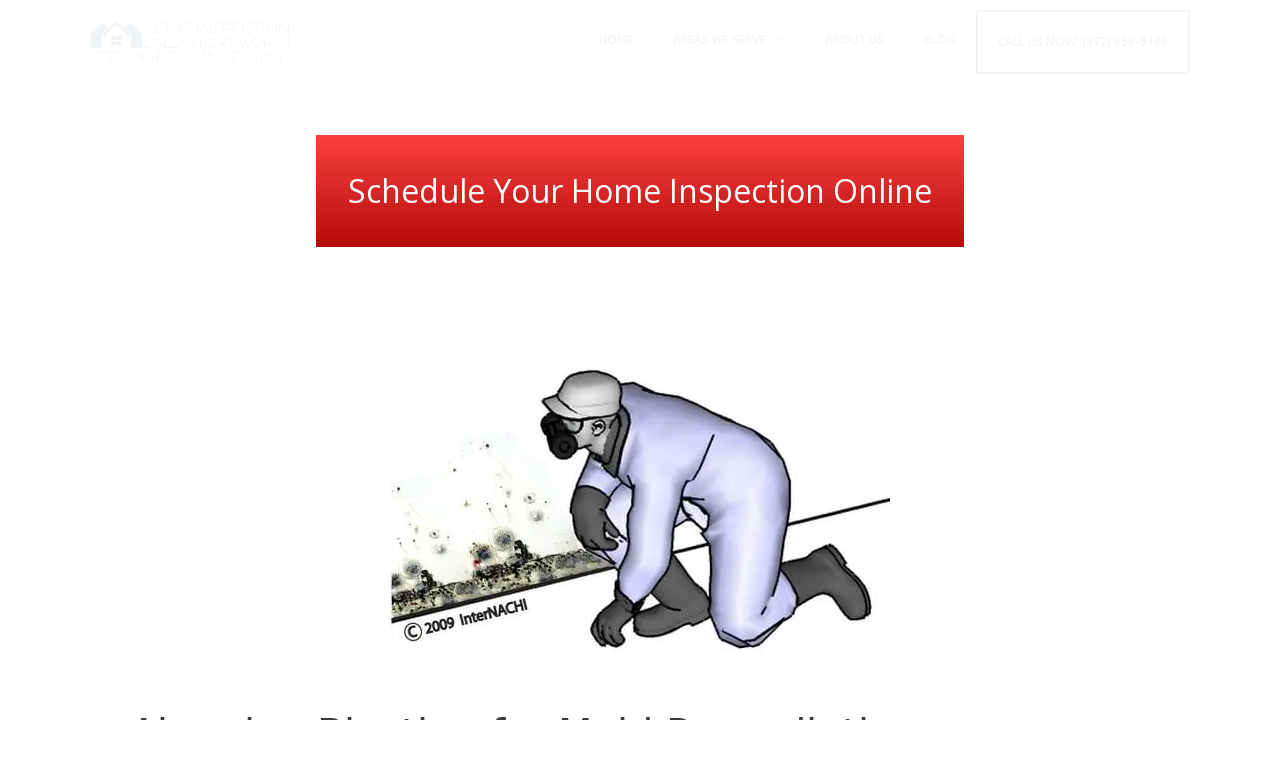

--- FILE ---
content_type: text/html; charset=UTF-8
request_url: https://homeinspectionindfw.com/abrasive-blasting-for-mold-remediation/
body_size: 22387
content:
<!DOCTYPE html>
<html lang="en-US">
<head>
	<meta charset="UTF-8">
	<title>Abrasive Blasting for Mold Remediation &#8211; Home Inspection Dallas Fort Worth</title>
<meta name='robots' content='max-image-preview:large' />
	<style>img:is([sizes="auto" i], [sizes^="auto," i]) { contain-intrinsic-size: 3000px 1500px }</style>
	<meta name="viewport" content="width=device-width, initial-scale=1"><link rel='dns-prefetch' href='//platform-api.sharethis.com' />
<link rel='dns-prefetch' href='//b1228430.smushcdn.com' />
<link href='https://fonts.gstatic.com' crossorigin rel='preconnect' />
<link href='https://fonts.googleapis.com' crossorigin rel='preconnect' />
<link rel="alternate" type="application/rss+xml" title="Home Inspection Dallas Fort Worth &raquo; Feed" href="https://homeinspectionindfw.com/feed/" />
<link rel="alternate" type="application/rss+xml" title="Home Inspection Dallas Fort Worth &raquo; Comments Feed" href="https://homeinspectionindfw.com/comments/feed/" />
<link rel="alternate" type="application/rss+xml" title="Home Inspection Dallas Fort Worth &raquo; Abrasive Blasting for Mold Remediation Comments Feed" href="https://homeinspectionindfw.com/abrasive-blasting-for-mold-remediation/feed/" />
<script>
window._wpemojiSettings = {"baseUrl":"https:\/\/s.w.org\/images\/core\/emoji\/15.0.3\/72x72\/","ext":".png","svgUrl":"https:\/\/s.w.org\/images\/core\/emoji\/15.0.3\/svg\/","svgExt":".svg","source":{"concatemoji":"https:\/\/homeinspectionindfw.com\/wp-includes\/js\/wp-emoji-release.min.js?ver=6.7.4"}};
/*! This file is auto-generated */
!function(i,n){var o,s,e;function c(e){try{var t={supportTests:e,timestamp:(new Date).valueOf()};sessionStorage.setItem(o,JSON.stringify(t))}catch(e){}}function p(e,t,n){e.clearRect(0,0,e.canvas.width,e.canvas.height),e.fillText(t,0,0);var t=new Uint32Array(e.getImageData(0,0,e.canvas.width,e.canvas.height).data),r=(e.clearRect(0,0,e.canvas.width,e.canvas.height),e.fillText(n,0,0),new Uint32Array(e.getImageData(0,0,e.canvas.width,e.canvas.height).data));return t.every(function(e,t){return e===r[t]})}function u(e,t,n){switch(t){case"flag":return n(e,"\ud83c\udff3\ufe0f\u200d\u26a7\ufe0f","\ud83c\udff3\ufe0f\u200b\u26a7\ufe0f")?!1:!n(e,"\ud83c\uddfa\ud83c\uddf3","\ud83c\uddfa\u200b\ud83c\uddf3")&&!n(e,"\ud83c\udff4\udb40\udc67\udb40\udc62\udb40\udc65\udb40\udc6e\udb40\udc67\udb40\udc7f","\ud83c\udff4\u200b\udb40\udc67\u200b\udb40\udc62\u200b\udb40\udc65\u200b\udb40\udc6e\u200b\udb40\udc67\u200b\udb40\udc7f");case"emoji":return!n(e,"\ud83d\udc26\u200d\u2b1b","\ud83d\udc26\u200b\u2b1b")}return!1}function f(e,t,n){var r="undefined"!=typeof WorkerGlobalScope&&self instanceof WorkerGlobalScope?new OffscreenCanvas(300,150):i.createElement("canvas"),a=r.getContext("2d",{willReadFrequently:!0}),o=(a.textBaseline="top",a.font="600 32px Arial",{});return e.forEach(function(e){o[e]=t(a,e,n)}),o}function t(e){var t=i.createElement("script");t.src=e,t.defer=!0,i.head.appendChild(t)}"undefined"!=typeof Promise&&(o="wpEmojiSettingsSupports",s=["flag","emoji"],n.supports={everything:!0,everythingExceptFlag:!0},e=new Promise(function(e){i.addEventListener("DOMContentLoaded",e,{once:!0})}),new Promise(function(t){var n=function(){try{var e=JSON.parse(sessionStorage.getItem(o));if("object"==typeof e&&"number"==typeof e.timestamp&&(new Date).valueOf()<e.timestamp+604800&&"object"==typeof e.supportTests)return e.supportTests}catch(e){}return null}();if(!n){if("undefined"!=typeof Worker&&"undefined"!=typeof OffscreenCanvas&&"undefined"!=typeof URL&&URL.createObjectURL&&"undefined"!=typeof Blob)try{var e="postMessage("+f.toString()+"("+[JSON.stringify(s),u.toString(),p.toString()].join(",")+"));",r=new Blob([e],{type:"text/javascript"}),a=new Worker(URL.createObjectURL(r),{name:"wpTestEmojiSupports"});return void(a.onmessage=function(e){c(n=e.data),a.terminate(),t(n)})}catch(e){}c(n=f(s,u,p))}t(n)}).then(function(e){for(var t in e)n.supports[t]=e[t],n.supports.everything=n.supports.everything&&n.supports[t],"flag"!==t&&(n.supports.everythingExceptFlag=n.supports.everythingExceptFlag&&n.supports[t]);n.supports.everythingExceptFlag=n.supports.everythingExceptFlag&&!n.supports.flag,n.DOMReady=!1,n.readyCallback=function(){n.DOMReady=!0}}).then(function(){return e}).then(function(){var e;n.supports.everything||(n.readyCallback(),(e=n.source||{}).concatemoji?t(e.concatemoji):e.wpemoji&&e.twemoji&&(t(e.twemoji),t(e.wpemoji)))}))}((window,document),window._wpemojiSettings);
</script>
<link rel='stylesheet' id='generate-fonts-css' href='//fonts.googleapis.com/css?family=Open+Sans:300,300italic,regular,italic,600,600italic,700,700italic,800,800italic' media='all' />
<style id='wp-emoji-styles-inline-css'>

	img.wp-smiley, img.emoji {
		display: inline !important;
		border: none !important;
		box-shadow: none !important;
		height: 1em !important;
		width: 1em !important;
		margin: 0 0.07em !important;
		vertical-align: -0.1em !important;
		background: none !important;
		padding: 0 !important;
	}
</style>
<link rel='stylesheet' id='wp-block-library-css' href='https://homeinspectionindfw.com/wp-includes/css/dist/block-library/style.min.css?ver=6.7.4' media='all' />
<style id='classic-theme-styles-inline-css'>
/*! This file is auto-generated */
.wp-block-button__link{color:#fff;background-color:#32373c;border-radius:9999px;box-shadow:none;text-decoration:none;padding:calc(.667em + 2px) calc(1.333em + 2px);font-size:1.125em}.wp-block-file__button{background:#32373c;color:#fff;text-decoration:none}
</style>
<style id='global-styles-inline-css'>
:root{--wp--preset--aspect-ratio--square: 1;--wp--preset--aspect-ratio--4-3: 4/3;--wp--preset--aspect-ratio--3-4: 3/4;--wp--preset--aspect-ratio--3-2: 3/2;--wp--preset--aspect-ratio--2-3: 2/3;--wp--preset--aspect-ratio--16-9: 16/9;--wp--preset--aspect-ratio--9-16: 9/16;--wp--preset--color--black: #000000;--wp--preset--color--cyan-bluish-gray: #abb8c3;--wp--preset--color--white: #ffffff;--wp--preset--color--pale-pink: #f78da7;--wp--preset--color--vivid-red: #cf2e2e;--wp--preset--color--luminous-vivid-orange: #ff6900;--wp--preset--color--luminous-vivid-amber: #fcb900;--wp--preset--color--light-green-cyan: #7bdcb5;--wp--preset--color--vivid-green-cyan: #00d084;--wp--preset--color--pale-cyan-blue: #8ed1fc;--wp--preset--color--vivid-cyan-blue: #0693e3;--wp--preset--color--vivid-purple: #9b51e0;--wp--preset--color--contrast: var(--contrast);--wp--preset--color--contrast-2: var(--contrast-2);--wp--preset--color--contrast-3: var(--contrast-3);--wp--preset--color--base: var(--base);--wp--preset--color--base-2: var(--base-2);--wp--preset--color--base-3: var(--base-3);--wp--preset--color--accent: var(--accent);--wp--preset--gradient--vivid-cyan-blue-to-vivid-purple: linear-gradient(135deg,rgba(6,147,227,1) 0%,rgb(155,81,224) 100%);--wp--preset--gradient--light-green-cyan-to-vivid-green-cyan: linear-gradient(135deg,rgb(122,220,180) 0%,rgb(0,208,130) 100%);--wp--preset--gradient--luminous-vivid-amber-to-luminous-vivid-orange: linear-gradient(135deg,rgba(252,185,0,1) 0%,rgba(255,105,0,1) 100%);--wp--preset--gradient--luminous-vivid-orange-to-vivid-red: linear-gradient(135deg,rgba(255,105,0,1) 0%,rgb(207,46,46) 100%);--wp--preset--gradient--very-light-gray-to-cyan-bluish-gray: linear-gradient(135deg,rgb(238,238,238) 0%,rgb(169,184,195) 100%);--wp--preset--gradient--cool-to-warm-spectrum: linear-gradient(135deg,rgb(74,234,220) 0%,rgb(151,120,209) 20%,rgb(207,42,186) 40%,rgb(238,44,130) 60%,rgb(251,105,98) 80%,rgb(254,248,76) 100%);--wp--preset--gradient--blush-light-purple: linear-gradient(135deg,rgb(255,206,236) 0%,rgb(152,150,240) 100%);--wp--preset--gradient--blush-bordeaux: linear-gradient(135deg,rgb(254,205,165) 0%,rgb(254,45,45) 50%,rgb(107,0,62) 100%);--wp--preset--gradient--luminous-dusk: linear-gradient(135deg,rgb(255,203,112) 0%,rgb(199,81,192) 50%,rgb(65,88,208) 100%);--wp--preset--gradient--pale-ocean: linear-gradient(135deg,rgb(255,245,203) 0%,rgb(182,227,212) 50%,rgb(51,167,181) 100%);--wp--preset--gradient--electric-grass: linear-gradient(135deg,rgb(202,248,128) 0%,rgb(113,206,126) 100%);--wp--preset--gradient--midnight: linear-gradient(135deg,rgb(2,3,129) 0%,rgb(40,116,252) 100%);--wp--preset--font-size--small: 13px;--wp--preset--font-size--medium: 20px;--wp--preset--font-size--large: 36px;--wp--preset--font-size--x-large: 42px;--wp--preset--spacing--20: 0.44rem;--wp--preset--spacing--30: 0.67rem;--wp--preset--spacing--40: 1rem;--wp--preset--spacing--50: 1.5rem;--wp--preset--spacing--60: 2.25rem;--wp--preset--spacing--70: 3.38rem;--wp--preset--spacing--80: 5.06rem;--wp--preset--shadow--natural: 6px 6px 9px rgba(0, 0, 0, 0.2);--wp--preset--shadow--deep: 12px 12px 50px rgba(0, 0, 0, 0.4);--wp--preset--shadow--sharp: 6px 6px 0px rgba(0, 0, 0, 0.2);--wp--preset--shadow--outlined: 6px 6px 0px -3px rgba(255, 255, 255, 1), 6px 6px rgba(0, 0, 0, 1);--wp--preset--shadow--crisp: 6px 6px 0px rgba(0, 0, 0, 1);}:where(.is-layout-flex){gap: 0.5em;}:where(.is-layout-grid){gap: 0.5em;}body .is-layout-flex{display: flex;}.is-layout-flex{flex-wrap: wrap;align-items: center;}.is-layout-flex > :is(*, div){margin: 0;}body .is-layout-grid{display: grid;}.is-layout-grid > :is(*, div){margin: 0;}:where(.wp-block-columns.is-layout-flex){gap: 2em;}:where(.wp-block-columns.is-layout-grid){gap: 2em;}:where(.wp-block-post-template.is-layout-flex){gap: 1.25em;}:where(.wp-block-post-template.is-layout-grid){gap: 1.25em;}.has-black-color{color: var(--wp--preset--color--black) !important;}.has-cyan-bluish-gray-color{color: var(--wp--preset--color--cyan-bluish-gray) !important;}.has-white-color{color: var(--wp--preset--color--white) !important;}.has-pale-pink-color{color: var(--wp--preset--color--pale-pink) !important;}.has-vivid-red-color{color: var(--wp--preset--color--vivid-red) !important;}.has-luminous-vivid-orange-color{color: var(--wp--preset--color--luminous-vivid-orange) !important;}.has-luminous-vivid-amber-color{color: var(--wp--preset--color--luminous-vivid-amber) !important;}.has-light-green-cyan-color{color: var(--wp--preset--color--light-green-cyan) !important;}.has-vivid-green-cyan-color{color: var(--wp--preset--color--vivid-green-cyan) !important;}.has-pale-cyan-blue-color{color: var(--wp--preset--color--pale-cyan-blue) !important;}.has-vivid-cyan-blue-color{color: var(--wp--preset--color--vivid-cyan-blue) !important;}.has-vivid-purple-color{color: var(--wp--preset--color--vivid-purple) !important;}.has-black-background-color{background-color: var(--wp--preset--color--black) !important;}.has-cyan-bluish-gray-background-color{background-color: var(--wp--preset--color--cyan-bluish-gray) !important;}.has-white-background-color{background-color: var(--wp--preset--color--white) !important;}.has-pale-pink-background-color{background-color: var(--wp--preset--color--pale-pink) !important;}.has-vivid-red-background-color{background-color: var(--wp--preset--color--vivid-red) !important;}.has-luminous-vivid-orange-background-color{background-color: var(--wp--preset--color--luminous-vivid-orange) !important;}.has-luminous-vivid-amber-background-color{background-color: var(--wp--preset--color--luminous-vivid-amber) !important;}.has-light-green-cyan-background-color{background-color: var(--wp--preset--color--light-green-cyan) !important;}.has-vivid-green-cyan-background-color{background-color: var(--wp--preset--color--vivid-green-cyan) !important;}.has-pale-cyan-blue-background-color{background-color: var(--wp--preset--color--pale-cyan-blue) !important;}.has-vivid-cyan-blue-background-color{background-color: var(--wp--preset--color--vivid-cyan-blue) !important;}.has-vivid-purple-background-color{background-color: var(--wp--preset--color--vivid-purple) !important;}.has-black-border-color{border-color: var(--wp--preset--color--black) !important;}.has-cyan-bluish-gray-border-color{border-color: var(--wp--preset--color--cyan-bluish-gray) !important;}.has-white-border-color{border-color: var(--wp--preset--color--white) !important;}.has-pale-pink-border-color{border-color: var(--wp--preset--color--pale-pink) !important;}.has-vivid-red-border-color{border-color: var(--wp--preset--color--vivid-red) !important;}.has-luminous-vivid-orange-border-color{border-color: var(--wp--preset--color--luminous-vivid-orange) !important;}.has-luminous-vivid-amber-border-color{border-color: var(--wp--preset--color--luminous-vivid-amber) !important;}.has-light-green-cyan-border-color{border-color: var(--wp--preset--color--light-green-cyan) !important;}.has-vivid-green-cyan-border-color{border-color: var(--wp--preset--color--vivid-green-cyan) !important;}.has-pale-cyan-blue-border-color{border-color: var(--wp--preset--color--pale-cyan-blue) !important;}.has-vivid-cyan-blue-border-color{border-color: var(--wp--preset--color--vivid-cyan-blue) !important;}.has-vivid-purple-border-color{border-color: var(--wp--preset--color--vivid-purple) !important;}.has-vivid-cyan-blue-to-vivid-purple-gradient-background{background: var(--wp--preset--gradient--vivid-cyan-blue-to-vivid-purple) !important;}.has-light-green-cyan-to-vivid-green-cyan-gradient-background{background: var(--wp--preset--gradient--light-green-cyan-to-vivid-green-cyan) !important;}.has-luminous-vivid-amber-to-luminous-vivid-orange-gradient-background{background: var(--wp--preset--gradient--luminous-vivid-amber-to-luminous-vivid-orange) !important;}.has-luminous-vivid-orange-to-vivid-red-gradient-background{background: var(--wp--preset--gradient--luminous-vivid-orange-to-vivid-red) !important;}.has-very-light-gray-to-cyan-bluish-gray-gradient-background{background: var(--wp--preset--gradient--very-light-gray-to-cyan-bluish-gray) !important;}.has-cool-to-warm-spectrum-gradient-background{background: var(--wp--preset--gradient--cool-to-warm-spectrum) !important;}.has-blush-light-purple-gradient-background{background: var(--wp--preset--gradient--blush-light-purple) !important;}.has-blush-bordeaux-gradient-background{background: var(--wp--preset--gradient--blush-bordeaux) !important;}.has-luminous-dusk-gradient-background{background: var(--wp--preset--gradient--luminous-dusk) !important;}.has-pale-ocean-gradient-background{background: var(--wp--preset--gradient--pale-ocean) !important;}.has-electric-grass-gradient-background{background: var(--wp--preset--gradient--electric-grass) !important;}.has-midnight-gradient-background{background: var(--wp--preset--gradient--midnight) !important;}.has-small-font-size{font-size: var(--wp--preset--font-size--small) !important;}.has-medium-font-size{font-size: var(--wp--preset--font-size--medium) !important;}.has-large-font-size{font-size: var(--wp--preset--font-size--large) !important;}.has-x-large-font-size{font-size: var(--wp--preset--font-size--x-large) !important;}
:where(.wp-block-post-template.is-layout-flex){gap: 1.25em;}:where(.wp-block-post-template.is-layout-grid){gap: 1.25em;}
:where(.wp-block-columns.is-layout-flex){gap: 2em;}:where(.wp-block-columns.is-layout-grid){gap: 2em;}
:root :where(.wp-block-pullquote){font-size: 1.5em;line-height: 1.6;}
</style>
<link rel='stylesheet' id='generate-style-grid-css' href='https://homeinspectionindfw.com/wp-content/themes/generatepress/assets/css/unsemantic-grid.min.css?ver=3.5.1' media='all' />
<link rel='stylesheet' id='generate-style-css' href='https://homeinspectionindfw.com/wp-content/themes/generatepress/assets/css/style.min.css?ver=3.5.1' media='all' />
<style id='generate-style-inline-css'>
body{background-color:#ffffff;color:#3a3a3a;}a{color:#1e73be;}a:hover, a:focus, a:active{color:#000000;}body .grid-container{max-width:1100px;}.wp-block-group__inner-container{max-width:1100px;margin-left:auto;margin-right:auto;}.site-header .header-image{width:200px;}:root{--contrast:#222222;--contrast-2:#575760;--contrast-3:#b2b2be;--base:#f0f0f0;--base-2:#f7f8f9;--base-3:#ffffff;--accent:#1e73be;}:root .has-contrast-color{color:var(--contrast);}:root .has-contrast-background-color{background-color:var(--contrast);}:root .has-contrast-2-color{color:var(--contrast-2);}:root .has-contrast-2-background-color{background-color:var(--contrast-2);}:root .has-contrast-3-color{color:var(--contrast-3);}:root .has-contrast-3-background-color{background-color:var(--contrast-3);}:root .has-base-color{color:var(--base);}:root .has-base-background-color{background-color:var(--base);}:root .has-base-2-color{color:var(--base-2);}:root .has-base-2-background-color{background-color:var(--base-2);}:root .has-base-3-color{color:var(--base-3);}:root .has-base-3-background-color{background-color:var(--base-3);}:root .has-accent-color{color:var(--accent);}:root .has-accent-background-color{background-color:var(--accent);}body, button, input, select, textarea{font-family:-apple-system, system-ui, BlinkMacSystemFont, "Segoe UI", Helvetica, Arial, sans-serif, "Apple Color Emoji", "Segoe UI Emoji", "Segoe UI Symbol";}body{line-height:1.5;}.entry-content > [class*="wp-block-"]:not(:last-child):not(.wp-block-heading){margin-bottom:1.5em;}.main-title{font-size:45px;}.main-navigation a, .menu-toggle{font-family:"Open Sans", sans-serif;font-weight:600;text-transform:uppercase;font-size:12px;}.main-navigation .main-nav ul ul li a{font-size:11px;}.sidebar .widget, .footer-widgets .widget{font-size:17px;}h1{font-weight:300;font-size:40px;}h2{font-weight:300;font-size:30px;}h3{font-size:20px;}h4{font-size:inherit;}h5{font-size:inherit;}.site-info{font-family:"Open Sans", sans-serif;font-weight:600;font-size:14px;}@media (max-width:768px){.main-title{font-size:30px;}h1{font-size:30px;}h2{font-size:25px;}}.top-bar{background-color:#636363;color:#ffffff;}.top-bar a{color:#ffffff;}.top-bar a:hover{color:#303030;}.site-header{background-color:#ffffff;color:#3a3a3a;}.site-header a{color:#3a3a3a;}.main-title a,.main-title a:hover{color:#222222;}.site-description{color:#757575;}.main-navigation,.main-navigation ul ul{background-color:rgba(255,255,255,0);}.main-navigation .main-nav ul li a, .main-navigation .menu-toggle, .main-navigation .menu-bar-items{color:#f4f4f4;}.main-navigation .main-nav ul li:not([class*="current-menu-"]):hover > a, .main-navigation .main-nav ul li:not([class*="current-menu-"]):focus > a, .main-navigation .main-nav ul li.sfHover:not([class*="current-menu-"]) > a, .main-navigation .menu-bar-item:hover > a, .main-navigation .menu-bar-item.sfHover > a{color:#f4f4f4;background-color:rgba(63,63,63,0);}button.menu-toggle:hover,button.menu-toggle:focus,.main-navigation .mobile-bar-items a,.main-navigation .mobile-bar-items a:hover,.main-navigation .mobile-bar-items a:focus{color:#f4f4f4;}.main-navigation .main-nav ul li[class*="current-menu-"] > a{color:#f4f4f4;background-color:rgba(63,63,63,0);}.navigation-search input[type="search"],.navigation-search input[type="search"]:active, .navigation-search input[type="search"]:focus, .main-navigation .main-nav ul li.search-item.active > a, .main-navigation .menu-bar-items .search-item.active > a{color:#f4f4f4;background-color:rgba(63,63,63,0);}.main-navigation ul ul{background-color:#3f3f3f;}.main-navigation .main-nav ul ul li a{color:#f4f4f4;}.main-navigation .main-nav ul ul li:not([class*="current-menu-"]):hover > a,.main-navigation .main-nav ul ul li:not([class*="current-menu-"]):focus > a, .main-navigation .main-nav ul ul li.sfHover:not([class*="current-menu-"]) > a{color:#ffffff;background-color:#4f4f4f;}.main-navigation .main-nav ul ul li[class*="current-menu-"] > a{color:#ffffff;background-color:#4f4f4f;}.separate-containers .inside-article, .separate-containers .comments-area, .separate-containers .page-header, .one-container .container, .separate-containers .paging-navigation, .inside-page-header{background-color:#ffffff;}.entry-meta{color:#595959;}.entry-meta a{color:#595959;}.entry-meta a:hover{color:#1e73be;}.sidebar .widget{background-color:#ffffff;}.sidebar .widget .widget-title{color:#000000;}.footer-widgets{color:#3f3f3f;background-color:#ffffff;}.footer-widgets a{color:#4f4f4f;}.footer-widgets a:hover{color:#00409f;}.footer-widgets .widget-title{color:#011f4b;}.site-info{color:#00409f;background-color:#e2e2e2;}.site-info a{color:#ffffff;}.site-info a:hover{color:#606060;}.footer-bar .widget_nav_menu .current-menu-item a{color:#606060;}input[type="text"],input[type="email"],input[type="url"],input[type="password"],input[type="search"],input[type="tel"],input[type="number"],textarea,select{color:#666666;background-color:#fafafa;border-color:#cccccc;}input[type="text"]:focus,input[type="email"]:focus,input[type="url"]:focus,input[type="password"]:focus,input[type="search"]:focus,input[type="tel"]:focus,input[type="number"]:focus,textarea:focus,select:focus{color:#666666;background-color:#ffffff;border-color:#bfbfbf;}button,html input[type="button"],input[type="reset"],input[type="submit"],a.button,a.wp-block-button__link:not(.has-background){color:#ffffff;background-color:#666666;}button:hover,html input[type="button"]:hover,input[type="reset"]:hover,input[type="submit"]:hover,a.button:hover,button:focus,html input[type="button"]:focus,input[type="reset"]:focus,input[type="submit"]:focus,a.button:focus,a.wp-block-button__link:not(.has-background):active,a.wp-block-button__link:not(.has-background):focus,a.wp-block-button__link:not(.has-background):hover{color:#ffffff;background-color:#3f3f3f;}a.generate-back-to-top{background-color:rgba( 0,0,0,0.4 );color:#ffffff;}a.generate-back-to-top:hover,a.generate-back-to-top:focus{background-color:rgba( 0,0,0,0.6 );color:#ffffff;}:root{--gp-search-modal-bg-color:var(--base-3);--gp-search-modal-text-color:var(--contrast);--gp-search-modal-overlay-bg-color:rgba(0,0,0,0.2);}@media (max-width:768px){.main-navigation .menu-bar-item:hover > a, .main-navigation .menu-bar-item.sfHover > a{background:none;color:#f4f4f4;}}.inside-top-bar{padding:10px;}.inside-header{padding:10px 40px 10px 40px;}.site-main .wp-block-group__inner-container{padding:40px;}.entry-content .alignwide, body:not(.no-sidebar) .entry-content .alignfull{margin-left:-40px;width:calc(100% + 80px);max-width:calc(100% + 80px);}.rtl .menu-item-has-children .dropdown-menu-toggle{padding-left:20px;}.rtl .main-navigation .main-nav ul li.menu-item-has-children > a{padding-right:20px;}.site-info{padding:20px;}@media (max-width:768px){.separate-containers .inside-article, .separate-containers .comments-area, .separate-containers .page-header, .separate-containers .paging-navigation, .one-container .site-content, .inside-page-header{padding:30px;}.site-main .wp-block-group__inner-container{padding:30px;}.site-info{padding-right:10px;padding-left:10px;}.entry-content .alignwide, body:not(.no-sidebar) .entry-content .alignfull{margin-left:-30px;width:calc(100% + 60px);max-width:calc(100% + 60px);}}.one-container .sidebar .widget{padding:0px;}/* End cached CSS */@media (max-width: 768px){.main-navigation .menu-toggle,.main-navigation .mobile-bar-items,.sidebar-nav-mobile:not(#sticky-placeholder){display:block;}.main-navigation ul,.gen-sidebar-nav{display:none;}[class*="nav-float-"] .site-header .inside-header > *{float:none;clear:both;}}
.dynamic-author-image-rounded{border-radius:100%;}.dynamic-featured-image, .dynamic-author-image{vertical-align:middle;}.one-container.blog .dynamic-content-template:not(:last-child), .one-container.archive .dynamic-content-template:not(:last-child){padding-bottom:0px;}.dynamic-entry-excerpt > p:last-child{margin-bottom:0px;}
</style>
<link rel='stylesheet' id='generate-mobile-style-css' href='https://homeinspectionindfw.com/wp-content/themes/generatepress/assets/css/mobile.min.css?ver=3.5.1' media='all' />
<link rel='stylesheet' id='generate-font-icons-css' href='https://homeinspectionindfw.com/wp-content/themes/generatepress/assets/css/components/font-icons.min.css?ver=3.5.1' media='all' />
<link rel='stylesheet' id='generate-child-css' href='https://homeinspectionindfw.com/wp-content/themes/generatepress_child/style.css?ver=1550471631' media='all' />
<link rel='stylesheet' id='generate-blog-images-css' href='https://homeinspectionindfw.com/wp-content/plugins/gp-premium/blog/functions/css/featured-images.min.css?ver=2.5.0' media='all' />
<link rel='stylesheet' id='generate-offside-css' href='https://homeinspectionindfw.com/wp-content/plugins/gp-premium/menu-plus/functions/css/offside.min.css?ver=2.5.0' media='all' />
<style id='generate-offside-inline-css'>
:root{--gp-slideout-width:265px;}.slideout-navigation.main-navigation{background-color:rgba(109,109,109,0.75);}.slideout-navigation.main-navigation .main-nav ul li a{color:#ffffff;font-weight:normal;text-transform:none;}.slideout-navigation.main-navigation.do-overlay .main-nav ul ul li a{font-size:1em;}.slideout-navigation, .slideout-navigation a{color:#ffffff;}.slideout-navigation button.slideout-exit{color:#ffffff;padding-left:20px;padding-right:20px;}.slideout-navigation .dropdown-menu-toggle:before{content:"\f107";}.slideout-navigation .sfHover > a .dropdown-menu-toggle:before{content:"\f106";}@media (max-width: 768px){.menu-bar-item.slideout-toggle{display:none;}}
</style>
<link rel='stylesheet' id='gp-premium-icons-css' href='https://homeinspectionindfw.com/wp-content/plugins/gp-premium/general/icons/icons.min.css?ver=2.5.0' media='all' />
<script src="//platform-api.sharethis.com/js/sharethis.js#source=googleanalytics-wordpress#product=ga&amp;property=6003b9c0f4055d0012d60896" id="googleanalytics-platform-sharethis-js"></script>
<link rel="https://api.w.org/" href="https://homeinspectionindfw.com/wp-json/" /><link rel="alternate" title="JSON" type="application/json" href="https://homeinspectionindfw.com/wp-json/wp/v2/posts/4632" /><link rel="EditURI" type="application/rsd+xml" title="RSD" href="https://homeinspectionindfw.com/xmlrpc.php?rsd" />
<meta name="generator" content="WordPress 6.7.4" />
<link rel="canonical" href="https://homeinspectionindfw.com/abrasive-blasting-for-mold-remediation/" />
<link rel='shortlink' href='https://homeinspectionindfw.com/?p=4632' />
<link rel="alternate" title="oEmbed (JSON)" type="application/json+oembed" href="https://homeinspectionindfw.com/wp-json/oembed/1.0/embed?url=https%3A%2F%2Fhomeinspectionindfw.com%2Fabrasive-blasting-for-mold-remediation%2F" />
<link rel="alternate" title="oEmbed (XML)" type="text/xml+oembed" href="https://homeinspectionindfw.com/wp-json/oembed/1.0/embed?url=https%3A%2F%2Fhomeinspectionindfw.com%2Fabrasive-blasting-for-mold-remediation%2F&#038;format=xml" />


		<script>
			document.documentElement.className = document.documentElement.className.replace('no-js', 'js');
		</script>
		<link rel="pingback" href="https://homeinspectionindfw.com/xmlrpc.php">
<meta name="generator" content="Elementor 3.27.3; features: additional_custom_breakpoints; settings: css_print_method-external, google_font-enabled, font_display-auto">
<script>
(function() {
	(function (i, s, o, g, r, a, m) {
		i['GoogleAnalyticsObject'] = r;
		i[r] = i[r] || function () {
				(i[r].q = i[r].q || []).push(arguments)
			}, i[r].l = 1 * new Date();
		a = s.createElement(o),
			m = s.getElementsByTagName(o)[0];
		a.async = 1;
		a.src = g;
		m.parentNode.insertBefore(a, m)
	})(window, document, 'script', 'https://google-analytics.com/analytics.js', 'ga');

	ga('create', 'UA-4309600-14', 'auto');
			ga('send', 'pageview');
	})();
</script>
			<style>
				.e-con.e-parent:nth-of-type(n+4):not(.e-lazyloaded):not(.e-no-lazyload),
				.e-con.e-parent:nth-of-type(n+4):not(.e-lazyloaded):not(.e-no-lazyload) * {
					background-image: none !important;
				}
				@media screen and (max-height: 1024px) {
					.e-con.e-parent:nth-of-type(n+3):not(.e-lazyloaded):not(.e-no-lazyload),
					.e-con.e-parent:nth-of-type(n+3):not(.e-lazyloaded):not(.e-no-lazyload) * {
						background-image: none !important;
					}
				}
				@media screen and (max-height: 640px) {
					.e-con.e-parent:nth-of-type(n+2):not(.e-lazyloaded):not(.e-no-lazyload),
					.e-con.e-parent:nth-of-type(n+2):not(.e-lazyloaded):not(.e-no-lazyload) * {
						background-image: none !important;
					}
				}
			</style>
			<!-- Global site tag (gtag.js) - Google Ads: 786680280 --> <script async src="https://www.googletagmanager.com/gtag/js?id=AW-786680280"></script> <script> window.dataLayer = window.dataLayer || []; function gtag(){dataLayer.push(arguments);} gtag('js', new Date()); gtag('config', 'AW-786680280'); </script>
<script> gtag('config', 'AW-786680280/S1LnCJDdypABENiTj_cC', { 'phone_conversion_number': '972-656-8188' }); </script><link rel="icon" href="https://b1228430.smushcdn.com/1228430/wp-content/uploads/2019/01/homeinspectionindfw.com-favicon-150x150.png?lossy=1&strip=0&webp=1" sizes="32x32" />
<link rel="icon" href="https://b1228430.smushcdn.com/1228430/wp-content/uploads/2019/01/homeinspectionindfw.com-favicon.png?lossy=1&strip=0&webp=1" sizes="192x192" />
<link rel="apple-touch-icon" href="https://b1228430.smushcdn.com/1228430/wp-content/uploads/2019/01/homeinspectionindfw.com-favicon.png?lossy=1&strip=0&webp=1" />
<meta name="msapplication-TileImage" content="https://homeinspectionindfw.com/wp-content/uploads/2019/01/homeinspectionindfw.com-favicon.png" />
		<style id="wp-custom-css">
			html, body {
max-width: 100% !important;
overflow-x: hidden !important;
}		</style>
		</head>

<body data-rsssl=1 class="post-template-default single single-post postid-4632 single-format-standard wp-custom-logo wp-embed-responsive post-image-above-header post-image-aligned-center slideout-enabled slideout-mobile sticky-menu-fade no-sidebar nav-float-right separate-containers fluid-header active-footer-widgets-0 header-aligned-left dropdown-hover featured-image-active elementor-default elementor-kit-5685" itemtype="https://schema.org/Blog" itemscope>



	<a class="screen-reader-text skip-link" href="#content" title="Skip to content">Skip to content</a>		<header class="site-header" id="masthead" aria-label="Site"  itemtype="https://schema.org/WPHeader" itemscope>
			<div class="inside-header grid-container grid-parent">
				<div class="site-logo">
					<a href="https://homeinspectionindfw.com/" rel="home">
						<img  class="header-image is-logo-image lazyload" alt="Home Inspection Dallas Fort Worth" data-src="https://b1228430.smushcdn.com/1228430/wp-content/uploads/2019/02/homeinspectionindfwlogo.png?lossy=1&strip=0&webp=1" data-srcset="https://b1228430.smushcdn.com/1228430/wp-content/uploads/2019/02/homeinspectionindfwlogo.png?size=220x52&lossy=1&strip=0&webp=1 220w, https://b1228430.smushcdn.com/1228430/wp-content/uploads/2019/02/homeinspectionindfwlogo-300x71.png?lossy=1&strip=0&webp=1 300w, https://b1228430.smushcdn.com/1228430/wp-content/uploads/2019/02/homeinspectionindfwlogo.png?size=440x104&lossy=1&strip=0&webp=1 440w, https://b1228430.smushcdn.com/1228430/wp-content/uploads/2019/02/homeinspectionindfwlogo.png?lossy=1&strip=0&webp=1 695w" width="695" height="165" data-sizes="(max-width: 695px) 100vw, 695px" src="[data-uri]" style="--smush-placeholder-width: 695px; --smush-placeholder-aspect-ratio: 695/165;" /><noscript><img  class="header-image is-logo-image" alt="Home Inspection Dallas Fort Worth" src="https://b1228430.smushcdn.com/1228430/wp-content/uploads/2019/02/homeinspectionindfwlogo.png?lossy=1&strip=0&webp=1" srcset="https://b1228430.smushcdn.com/1228430/wp-content/uploads/2019/02/homeinspectionindfwlogo.png?size=220x52&lossy=1&strip=0&webp=1 220w, https://b1228430.smushcdn.com/1228430/wp-content/uploads/2019/02/homeinspectionindfwlogo-300x71.png?lossy=1&strip=0&webp=1 300w, https://b1228430.smushcdn.com/1228430/wp-content/uploads/2019/02/homeinspectionindfwlogo.png?size=440x104&lossy=1&strip=0&webp=1 440w, https://b1228430.smushcdn.com/1228430/wp-content/uploads/2019/02/homeinspectionindfwlogo.png?lossy=1&strip=0&webp=1 695w" width="695" height="165" sizes="(max-width: 695px) 100vw, 695px" /></noscript>
					</a>
				</div>		<nav class="main-navigation sub-menu-right" id="site-navigation" aria-label="Primary"  itemtype="https://schema.org/SiteNavigationElement" itemscope>
			<div class="inside-navigation grid-container grid-parent">
								<button class="menu-toggle" aria-controls="generate-slideout-menu" aria-expanded="false">
					<span class="mobile-menu">Menu</span>				</button>
				<div id="primary-menu" class="main-nav"><ul id="menu-main-menu" class=" menu sf-menu"><li id="menu-item-1980" class="menu-item menu-item-type-post_type menu-item-object-page menu-item-home menu-item-1980"><a href="https://homeinspectionindfw.com/">Home</a></li>
<li id="menu-item-4674" class="menu-item menu-item-type-custom menu-item-object-custom menu-item-home menu-item-has-children menu-item-4674"><a href="https://homeinspectionindfw.com/#">Areas We Serve<span role="presentation" class="dropdown-menu-toggle"></span></a>
<ul class="sub-menu">
	<li id="menu-item-4675" class="menu-item menu-item-type-custom menu-item-object-custom menu-item-home menu-item-has-children menu-item-4675"><a href="https://homeinspectionindfw.com/">Collin County<span role="presentation" class="dropdown-menu-toggle"></span></a>
	<ul class="sub-menu">
		<li id="menu-item-4676" class="menu-item menu-item-type-post_type menu-item-object-page menu-item-4676"><a href="https://homeinspectionindfw.com/home-inspection-allen/">Home Inspection Allen</a></li>
		<li id="menu-item-4677" class="menu-item menu-item-type-post_type menu-item-object-page menu-item-4677"><a href="https://homeinspectionindfw.com/home-inspection-anna/">Home Inspection Anna</a></li>
		<li id="menu-item-4678" class="menu-item menu-item-type-post_type menu-item-object-page menu-item-4678"><a href="https://homeinspectionindfw.com/home-inspection-blue-ridge/">Home Inspection Blue Ridge</a></li>
		<li id="menu-item-4679" class="menu-item menu-item-type-post_type menu-item-object-page menu-item-4679"><a href="https://homeinspectionindfw.com/home-inspection-celina/">Home Inspection Celina</a></li>
		<li id="menu-item-4680" class="menu-item menu-item-type-post_type menu-item-object-page menu-item-4680"><a href="https://homeinspectionindfw.com/home-inspection-fairview/">Home Inspection Fairview</a></li>
		<li id="menu-item-4681" class="menu-item menu-item-type-post_type menu-item-object-page menu-item-4681"><a href="https://homeinspectionindfw.com/home-inspection-farmersville/">Home Inspection Farmersville</a></li>
		<li id="menu-item-4682" class="menu-item menu-item-type-post_type menu-item-object-page menu-item-4682"><a href="https://homeinspectionindfw.com/home-inspection-frisco/">Home Inspection Frisco</a></li>
		<li id="menu-item-4683" class="menu-item menu-item-type-post_type menu-item-object-page menu-item-4683"><a href="https://homeinspectionindfw.com/home-inspection-lavon/">Home Inspection Lavon</a></li>
		<li id="menu-item-4684" class="menu-item menu-item-type-post_type menu-item-object-page menu-item-4684"><a href="https://homeinspectionindfw.com/home-inspection-lowry-crossing/">Home Inspection Lowry Crossing</a></li>
		<li id="menu-item-4685" class="menu-item menu-item-type-post_type menu-item-object-page menu-item-4685"><a href="https://homeinspectionindfw.com/home-inspection-lucas/">Home Inspection Lucas</a></li>
		<li id="menu-item-4686" class="menu-item menu-item-type-post_type menu-item-object-page menu-item-4686"><a href="https://homeinspectionindfw.com/home-inspection-mckinney/">Home Inspection McKinney</a></li>
		<li id="menu-item-4687" class="menu-item menu-item-type-post_type menu-item-object-page menu-item-4687"><a href="https://homeinspectionindfw.com/home-inspection-melissa/">Home Inspection Melissa</a></li>
		<li id="menu-item-4688" class="menu-item menu-item-type-post_type menu-item-object-page menu-item-4688"><a href="https://homeinspectionindfw.com/home-inspection-murphy/">Home Inspection Murphy</a></li>
		<li id="menu-item-4689" class="menu-item menu-item-type-post_type menu-item-object-page menu-item-4689"><a href="https://homeinspectionindfw.com/home-inspection-nevada/">Home Inspection Nevada</a></li>
		<li id="menu-item-4690" class="menu-item menu-item-type-post_type menu-item-object-page menu-item-4690"><a href="https://homeinspectionindfw.com/home-inspection-new-hope/">Home Inspection New Hope</a></li>
		<li id="menu-item-4691" class="menu-item menu-item-type-post_type menu-item-object-page menu-item-4691"><a href="https://homeinspectionindfw.com/home-inspection-parker/">Home Inspection Parker</a></li>
		<li id="menu-item-4692" class="menu-item menu-item-type-post_type menu-item-object-page menu-item-4692"><a href="https://homeinspectionindfw.com/home-inspection-plano/">Home Inspection Plano</a></li>
		<li id="menu-item-4693" class="menu-item menu-item-type-post_type menu-item-object-page menu-item-4693"><a href="https://homeinspectionindfw.com/home-inspection-princeton/">Home Inspection Princeton</a></li>
		<li id="menu-item-4695" class="menu-item menu-item-type-post_type menu-item-object-page menu-item-4695"><a href="https://homeinspectionindfw.com/home-inspection-saint-paul/">Home Inspection Saint Paul</a></li>
		<li id="menu-item-4694" class="menu-item menu-item-type-post_type menu-item-object-page menu-item-4694"><a href="https://homeinspectionindfw.com/home-inspection-prosper/">Home Inspection Prosper</a></li>
		<li id="menu-item-4696" class="menu-item menu-item-type-post_type menu-item-object-page menu-item-4696"><a href="https://homeinspectionindfw.com/home-inspection-weston/">Home Inspection Weston</a></li>
		<li id="menu-item-4697" class="menu-item menu-item-type-post_type menu-item-object-page menu-item-4697"><a href="https://homeinspectionindfw.com/home-inspection-wylie/">Home Inspection Wylie</a></li>
		<li id="menu-item-4698" class="menu-item menu-item-type-post_type menu-item-object-page menu-item-4698"><a href="https://homeinspectionindfw.com/home-inspection-josephine/">Home Inspection Josephine</a></li>
	</ul>
</li>
	<li id="menu-item-4699" class="menu-item menu-item-type-custom menu-item-object-custom menu-item-home menu-item-has-children menu-item-4699"><a href="https://homeinspectionindfw.com/#">Dallas County<span role="presentation" class="dropdown-menu-toggle"></span></a>
	<ul class="sub-menu">
		<li id="menu-item-4700" class="menu-item menu-item-type-post_type menu-item-object-page menu-item-4700"><a href="https://homeinspectionindfw.com/home-inspection-addison/">Home Inspection Addison</a></li>
		<li id="menu-item-4701" class="menu-item menu-item-type-post_type menu-item-object-page menu-item-4701"><a href="https://homeinspectionindfw.com/home-inspection-balch-springs/">Home Inspection Balch Springs</a></li>
		<li id="menu-item-4702" class="menu-item menu-item-type-post_type menu-item-object-page menu-item-4702"><a href="https://homeinspectionindfw.com/home-inspection-carrollton/">Home Inspection Carrollton</a></li>
		<li id="menu-item-4703" class="menu-item menu-item-type-post_type menu-item-object-page menu-item-4703"><a href="https://homeinspectionindfw.com/home-inspection-cedar-hill/">Home Inspection Cedar Hill</a></li>
		<li id="menu-item-4704" class="menu-item menu-item-type-post_type menu-item-object-page menu-item-4704"><a href="https://homeinspectionindfw.com/home-inspection-cockrell-hill/">Home Inspection Cockrell Hill</a></li>
		<li id="menu-item-4705" class="menu-item menu-item-type-post_type menu-item-object-page menu-item-4705"><a href="https://homeinspectionindfw.com/home-inspection-desoto/">Home Inspection DeSoto</a></li>
		<li id="menu-item-4706" class="menu-item menu-item-type-post_type menu-item-object-page menu-item-4706"><a href="https://homeinspectionindfw.com/home-inspection-duncanville/">Home Inspection Duncanville</a></li>
		<li id="menu-item-4707" class="menu-item menu-item-type-post_type menu-item-object-page menu-item-4707"><a href="https://homeinspectionindfw.com/home-inspection-farmers-branch/">Home Inspection Farmers Branch</a></li>
		<li id="menu-item-4708" class="menu-item menu-item-type-post_type menu-item-object-page menu-item-4708"><a href="https://homeinspectionindfw.com/home-inspection-garland/">Home Inspection Garland</a></li>
		<li id="menu-item-4709" class="menu-item menu-item-type-post_type menu-item-object-page menu-item-4709"><a href="https://homeinspectionindfw.com/home-inspection-glenn-heights/">Home Inspection Glenn Heights</a></li>
		<li id="menu-item-4710" class="menu-item menu-item-type-post_type menu-item-object-page menu-item-4710"><a href="https://homeinspectionindfw.com/home-inspection-grand-prairie/">Home Inspection Grand Prairie</a></li>
		<li id="menu-item-4711" class="menu-item menu-item-type-post_type menu-item-object-page menu-item-4711"><a href="https://homeinspectionindfw.com/home-inspection-highland-park/">Home Inspection Highland Park</a></li>
		<li id="menu-item-4712" class="menu-item menu-item-type-post_type menu-item-object-page menu-item-4712"><a href="https://homeinspectionindfw.com/home-inspection-hutchins/">Home Inspection Hutchins</a></li>
		<li id="menu-item-4713" class="menu-item menu-item-type-post_type menu-item-object-page menu-item-4713"><a href="https://homeinspectionindfw.com/home-inspection-irving/">Home Inspection Irving</a></li>
		<li id="menu-item-4714" class="menu-item menu-item-type-post_type menu-item-object-page menu-item-4714"><a href="https://homeinspectionindfw.com/home-inspection-lancaster/">Home Inspection Lancaster</a></li>
		<li id="menu-item-4715" class="menu-item menu-item-type-post_type menu-item-object-page menu-item-4715"><a href="https://homeinspectionindfw.com/home-inspection-mesquite/">Home Inspection Mesquite</a></li>
		<li id="menu-item-4716" class="menu-item menu-item-type-post_type menu-item-object-page menu-item-4716"><a href="https://homeinspectionindfw.com/home-inspection-richardson/">Home Inspection Richardson</a></li>
		<li id="menu-item-4717" class="menu-item menu-item-type-post_type menu-item-object-page menu-item-4717"><a href="https://homeinspectionindfw.com/home-inspection-rowlett/">Home Inspection Rowlett</a></li>
		<li id="menu-item-4718" class="menu-item menu-item-type-post_type menu-item-object-page menu-item-4718"><a href="https://homeinspectionindfw.com/home-inspection-sachse/">Home Inspection Sachse</a></li>
		<li id="menu-item-4719" class="menu-item menu-item-type-post_type menu-item-object-page menu-item-4719"><a href="https://homeinspectionindfw.com/home-inspection-seagoville/">Home Inspection Seagoville</a></li>
		<li id="menu-item-4720" class="menu-item menu-item-type-post_type menu-item-object-page menu-item-4720"><a href="https://homeinspectionindfw.com/home-inspection-sunnyvale/">Home Inspection Sunnyvale</a></li>
		<li id="menu-item-4721" class="menu-item menu-item-type-post_type menu-item-object-page menu-item-4721"><a href="https://homeinspectionindfw.com/home-inspection-university-park/">Home Inspection University Park</a></li>
		<li id="menu-item-4722" class="menu-item menu-item-type-post_type menu-item-object-page menu-item-4722"><a href="https://homeinspectionindfw.com/home-inspection-wilmer/">Home Inspection Wilmer</a></li>
		<li id="menu-item-4723" class="menu-item menu-item-type-post_type menu-item-object-page menu-item-4723"><a href="https://homeinspectionindfw.com/home-inspection-ovilla/">Home Inspection Ovilla</a></li>
		<li id="menu-item-4724" class="menu-item menu-item-type-post_type menu-item-object-page menu-item-4724"><a href="https://homeinspectionindfw.com/home-inspection-combine/">Home Inspection Combine</a></li>
	</ul>
</li>
	<li id="menu-item-4725" class="menu-item menu-item-type-custom menu-item-object-custom menu-item-home menu-item-has-children menu-item-4725"><a href="https://homeinspectionindfw.com/#">Denton County<span role="presentation" class="dropdown-menu-toggle"></span></a>
	<ul class="sub-menu">
		<li id="menu-item-4726" class="menu-item menu-item-type-post_type menu-item-object-page menu-item-4726"><a href="https://homeinspectionindfw.com/home-inspection-argyle/">Home Inspection Argyle</a></li>
		<li id="menu-item-4727" class="menu-item menu-item-type-post_type menu-item-object-page menu-item-4727"><a href="https://homeinspectionindfw.com/home-inspection-aubrey/">Home Inspection Aubrey</a></li>
		<li id="menu-item-4728" class="menu-item menu-item-type-post_type menu-item-object-page menu-item-4728"><a href="https://homeinspectionindfw.com/home-inspection-bartonville/">Home Inspection Bartonville</a></li>
		<li id="menu-item-4729" class="menu-item menu-item-type-post_type menu-item-object-page menu-item-4729"><a href="https://homeinspectionindfw.com/home-inspection-copper-canyon/">Home Inspection Copper Canyon</a></li>
		<li id="menu-item-4730" class="menu-item menu-item-type-post_type menu-item-object-page menu-item-4730"><a href="https://homeinspectionindfw.com/home-inspection-corinth/">Home Inspection Corinth</a></li>
		<li id="menu-item-4731" class="menu-item menu-item-type-post_type menu-item-object-page menu-item-4731"><a href="https://homeinspectionindfw.com/home-inspection-corral-city/">Home Inspection Corral City</a></li>
		<li id="menu-item-4732" class="menu-item menu-item-type-post_type menu-item-object-page menu-item-4732"><a href="https://homeinspectionindfw.com/home-inspection-cross-roads/">Home Inspection Cross Roads</a></li>
		<li id="menu-item-4733" class="menu-item menu-item-type-post_type menu-item-object-page menu-item-4733"><a href="https://homeinspectionindfw.com/home-inspection-denton/">Home Inspection Denton</a></li>
		<li id="menu-item-4734" class="menu-item menu-item-type-post_type menu-item-object-page menu-item-4734"><a href="https://homeinspectionindfw.com/home-inspection-dish/">Home Inspection Dish</a></li>
		<li id="menu-item-4735" class="menu-item menu-item-type-post_type menu-item-object-page menu-item-4735"><a href="https://homeinspectionindfw.com/home-inspection-double-oak/">Home Inspection Double Oak</a></li>
		<li id="menu-item-4736" class="menu-item menu-item-type-post_type menu-item-object-page menu-item-4736"><a href="https://homeinspectionindfw.com/home-inspection-flower-mound/">Home Inspection Flower Mound</a></li>
		<li id="menu-item-4737" class="menu-item menu-item-type-post_type menu-item-object-page menu-item-4737"><a href="https://homeinspectionindfw.com/home-inspection-hackberry/">Home Inspection Hackberry</a></li>
		<li id="menu-item-4738" class="menu-item menu-item-type-post_type menu-item-object-page menu-item-4738"><a href="https://homeinspectionindfw.com/home-inspection-hebron/">Home Inspection Hebron</a></li>
		<li id="menu-item-4739" class="menu-item menu-item-type-post_type menu-item-object-page menu-item-4739"><a href="https://homeinspectionindfw.com/home-inspection-hickory-creek/">Home Inspection Hickory Creek</a></li>
		<li id="menu-item-4740" class="menu-item menu-item-type-post_type menu-item-object-page menu-item-4740"><a href="https://homeinspectionindfw.com/home-inspection-highland-village/">Home Inspection Highland Village</a></li>
		<li id="menu-item-4741" class="menu-item menu-item-type-post_type menu-item-object-page menu-item-4741"><a href="https://homeinspectionindfw.com/home-inspection-justin/">Home Inspection Justin</a></li>
		<li id="menu-item-4742" class="menu-item menu-item-type-post_type menu-item-object-page menu-item-4742"><a href="https://homeinspectionindfw.com/home-inspection-krugerville/">Home Inspection Krugerville</a></li>
		<li id="menu-item-4743" class="menu-item menu-item-type-post_type menu-item-object-page menu-item-4743"><a href="https://homeinspectionindfw.com/home-inspection-lake-dallas/">Home Inspection Lake Dallas</a></li>
		<li id="menu-item-4744" class="menu-item menu-item-type-post_type menu-item-object-page menu-item-4744"><a href="https://homeinspectionindfw.com/home-inspection-lakewood-village/">Home Inspection Lakewood Village</a></li>
		<li id="menu-item-4745" class="menu-item menu-item-type-post_type menu-item-object-page menu-item-4745"><a href="https://homeinspectionindfw.com/home-inspection-lantana/">Home Inspection Lantana</a></li>
		<li id="menu-item-4746" class="menu-item menu-item-type-post_type menu-item-object-page menu-item-4746"><a href="https://homeinspectionindfw.com/home-inspection-lewisville/">Home Inspection Lewisville</a></li>
		<li id="menu-item-4747" class="menu-item menu-item-type-post_type menu-item-object-page menu-item-4747"><a href="https://homeinspectionindfw.com/home-inspection-lincoln-park/">Home Inspection Lincoln Park</a></li>
		<li id="menu-item-4748" class="menu-item menu-item-type-post_type menu-item-object-page menu-item-4748"><a href="https://homeinspectionindfw.com/home-inspection-little-elm/">Home Inspection Little Elm</a></li>
		<li id="menu-item-4749" class="menu-item menu-item-type-post_type menu-item-object-page menu-item-4749"><a href="https://homeinspectionindfw.com/home-inspection-northlake/">Home Inspection Northlake</a></li>
		<li id="menu-item-4750" class="menu-item menu-item-type-post_type menu-item-object-page menu-item-4750"><a href="https://homeinspectionindfw.com/home-inspection-oak-point/">Home Inspection Oak Point</a></li>
		<li id="menu-item-4751" class="menu-item menu-item-type-post_type menu-item-object-page menu-item-4751"><a href="https://homeinspectionindfw.com/home-inspection-ponder/">Home Inspection Ponder</a></li>
		<li id="menu-item-4752" class="menu-item menu-item-type-post_type menu-item-object-page menu-item-4752"><a href="https://homeinspectionindfw.com/home-inspection-providence-village/">Home Inspection Providence Village</a></li>
		<li id="menu-item-4753" class="menu-item menu-item-type-post_type menu-item-object-page menu-item-4753"><a href="https://homeinspectionindfw.com/home-inspection-roanoke/">Home Inspection Roanoke</a></li>
		<li id="menu-item-4754" class="menu-item menu-item-type-post_type menu-item-object-page menu-item-4754"><a href="https://homeinspectionindfw.com/home-inspection-sanger/">Home Inspection Sanger</a></li>
		<li id="menu-item-4755" class="menu-item menu-item-type-post_type menu-item-object-page menu-item-4755"><a href="https://homeinspectionindfw.com/home-inspection-shady-shores/">Home Inspection Shady Shores</a></li>
		<li id="menu-item-4756" class="menu-item menu-item-type-post_type menu-item-object-page menu-item-4756"><a href="https://homeinspectionindfw.com/home-inspection-the-colony/">Home Inspection The Colony</a></li>
		<li id="menu-item-4757" class="menu-item menu-item-type-post_type menu-item-object-page menu-item-4757"><a href="https://homeinspectionindfw.com/home-inspection-trophy-club/">Home Inspection Trophy Club</a></li>
		<li id="menu-item-4758" class="menu-item menu-item-type-post_type menu-item-object-page menu-item-4758"><a href="https://homeinspectionindfw.com/home-inspection-haslet/">Home Inspection Haslet</a></li>
	</ul>
</li>
	<li id="menu-item-4759" class="menu-item menu-item-type-custom menu-item-object-custom menu-item-home menu-item-has-children menu-item-4759"><a href="https://homeinspectionindfw.com/#">Ellis County<span role="presentation" class="dropdown-menu-toggle"></span></a>
	<ul class="sub-menu">
		<li id="menu-item-4760" class="menu-item menu-item-type-post_type menu-item-object-page menu-item-4760"><a href="https://homeinspectionindfw.com/home-inspection-alma/">Home Inspection Alma</a></li>
		<li id="menu-item-4761" class="menu-item menu-item-type-post_type menu-item-object-page menu-item-4761"><a href="https://homeinspectionindfw.com/home-inspection-bardwell/">Home Inspection Bardwell</a></li>
		<li id="menu-item-4762" class="menu-item menu-item-type-post_type menu-item-object-page menu-item-4762"><a href="https://homeinspectionindfw.com/home-inspection-ennis/">Home Inspection Ennis</a></li>
		<li id="menu-item-4763" class="menu-item menu-item-type-post_type menu-item-object-page menu-item-4763"><a href="https://homeinspectionindfw.com/home-inspection-ferris/">Home Inspection Ferris</a></li>
		<li id="menu-item-4764" class="menu-item menu-item-type-post_type menu-item-object-page menu-item-4764"><a href="https://homeinspectionindfw.com/home-inspection-garrett/">Home Inspection Garrett</a></li>
		<li id="menu-item-4765" class="menu-item menu-item-type-post_type menu-item-object-page menu-item-4765"><a href="https://homeinspectionindfw.com/home-inspection-italy/">Home Inspection Italy</a></li>
		<li id="menu-item-4766" class="menu-item menu-item-type-post_type menu-item-object-page menu-item-4766"><a href="https://homeinspectionindfw.com/home-inspection-maypearl/">Home Inspection Maypearl</a></li>
		<li id="menu-item-4767" class="menu-item menu-item-type-post_type menu-item-object-page menu-item-4767"><a href="https://homeinspectionindfw.com/home-inspection-midlothian/">Home Inspection Midlothian</a></li>
		<li id="menu-item-4768" class="menu-item menu-item-type-post_type menu-item-object-page menu-item-4768"><a href="https://homeinspectionindfw.com/home-inspection-milford/">Home Inspection Milford</a></li>
		<li id="menu-item-4769" class="menu-item menu-item-type-post_type menu-item-object-page menu-item-4769"><a href="https://homeinspectionindfw.com/home-inspection-oak-leaf/">Home Inspection Oak Leaf</a></li>
		<li id="menu-item-4770" class="menu-item menu-item-type-post_type menu-item-object-page menu-item-4770"><a href="https://homeinspectionindfw.com/home-inspection-palmer/">Home Inspection Palmer</a></li>
		<li id="menu-item-4771" class="menu-item menu-item-type-post_type menu-item-object-page menu-item-4771"><a href="https://homeinspectionindfw.com/home-inspection-red-oak/">Home Inspection Red Oak</a></li>
		<li id="menu-item-4772" class="menu-item menu-item-type-post_type menu-item-object-page menu-item-4772"><a href="https://homeinspectionindfw.com/home-inspection-waxahachie/">Home Inspection Waxahachie</a></li>
	</ul>
</li>
	<li id="menu-item-4775" class="menu-item menu-item-type-custom menu-item-object-custom menu-item-home menu-item-has-children menu-item-4775"><a href="https://homeinspectionindfw.com/#">Hood County<span role="presentation" class="dropdown-menu-toggle"></span></a>
	<ul class="sub-menu">
		<li id="menu-item-4773" class="menu-item menu-item-type-post_type menu-item-object-page menu-item-4773"><a href="https://homeinspectionindfw.com/home-inspection-decordova/">Home Inspection DeCordova</a></li>
		<li id="menu-item-4774" class="menu-item menu-item-type-post_type menu-item-object-page menu-item-4774"><a href="https://homeinspectionindfw.com/home-inspection-granbury/">Home Inspection Granbury</a></li>
	</ul>
</li>
	<li id="menu-item-4776" class="menu-item menu-item-type-custom menu-item-object-custom menu-item-home menu-item-has-children menu-item-4776"><a href="https://homeinspectionindfw.com/#">Hunt County<span role="presentation" class="dropdown-menu-toggle"></span></a>
	<ul class="sub-menu">
		<li id="menu-item-4777" class="menu-item menu-item-type-post_type menu-item-object-page menu-item-4777"><a href="https://homeinspectionindfw.com/home-inspection-caddo-mills/">Home Inspection Caddo Mills</a></li>
		<li id="menu-item-4778" class="menu-item menu-item-type-post_type menu-item-object-page menu-item-4778"><a href="https://homeinspectionindfw.com/home-inspection-campbell/">Home Inspection Campbell</a></li>
		<li id="menu-item-4779" class="menu-item menu-item-type-post_type menu-item-object-page menu-item-4779"><a href="https://homeinspectionindfw.com/home-inspection-celeste/">Home Inspection Celeste</a></li>
		<li id="menu-item-4780" class="menu-item menu-item-type-post_type menu-item-object-page menu-item-4780"><a href="https://homeinspectionindfw.com/home-inspection-commerce/">Home Inspection Commerce</a></li>
		<li id="menu-item-4781" class="menu-item menu-item-type-post_type menu-item-object-page menu-item-4781"><a href="https://homeinspectionindfw.com/home-inspection-greenville/">Home Inspection Greenville</a></li>
		<li id="menu-item-4782" class="menu-item menu-item-type-post_type menu-item-object-page menu-item-4782"><a href="https://homeinspectionindfw.com/home-inspection-hawk-cove/">Home Inspection Hawk Cove</a></li>
		<li id="menu-item-4783" class="menu-item menu-item-type-post_type menu-item-object-page menu-item-4783"><a href="https://homeinspectionindfw.com/home-inspection-lone-oak/">Home Inspection Lone Oak</a></li>
		<li id="menu-item-4784" class="menu-item menu-item-type-post_type menu-item-object-page menu-item-4784"><a href="https://homeinspectionindfw.com/home-inspection-neylandville/">Home Inspection Neylandville</a></li>
		<li id="menu-item-4785" class="menu-item menu-item-type-post_type menu-item-object-page menu-item-4785"><a href="https://homeinspectionindfw.com/home-inspection-quinlan/">Home Inspection Quinlan</a></li>
		<li id="menu-item-4786" class="menu-item menu-item-type-post_type menu-item-object-page menu-item-4786"><a href="https://homeinspectionindfw.com/home-inspection-union-valley/">Home Inspection Union Valley</a></li>
		<li id="menu-item-4787" class="menu-item menu-item-type-post_type menu-item-object-page menu-item-4787"><a href="https://homeinspectionindfw.com/home-inspection-west-tawakoni/">Home Inspection West Tawakoni</a></li>
		<li id="menu-item-4788" class="menu-item menu-item-type-post_type menu-item-object-page menu-item-4788"><a href="https://homeinspectionindfw.com/home-inspection-wolfe-city/">Home Inspection Wolfe City</a></li>
	</ul>
</li>
	<li id="menu-item-4789" class="menu-item menu-item-type-custom menu-item-object-custom menu-item-home menu-item-has-children menu-item-4789"><a href="https://homeinspectionindfw.com/#">Johnson County<span role="presentation" class="dropdown-menu-toggle"></span></a>
	<ul class="sub-menu">
		<li id="menu-item-4790" class="menu-item menu-item-type-post_type menu-item-object-page menu-item-4790"><a href="https://homeinspectionindfw.com/home-inspection-alvarado/">Home Inspection Alvarado</a></li>
		<li id="menu-item-4791" class="menu-item menu-item-type-post_type menu-item-object-page menu-item-4791"><a href="https://homeinspectionindfw.com/home-inspection-briaroaks/">Home Inspection Briaroaks</a></li>
		<li id="menu-item-4792" class="menu-item menu-item-type-post_type menu-item-object-page menu-item-4792"><a href="https://homeinspectionindfw.com/home-inspection-cleburne/">Home Inspection Cleburne</a></li>
		<li id="menu-item-4793" class="menu-item menu-item-type-post_type menu-item-object-page menu-item-4793"><a href="https://homeinspectionindfw.com/home-inspection-godley/">Home Inspection Godley</a></li>
		<li id="menu-item-4794" class="menu-item menu-item-type-post_type menu-item-object-page menu-item-4794"><a href="https://homeinspectionindfw.com/home-inspection-grandview/">Home Inspection Grandview</a></li>
		<li id="menu-item-4795" class="menu-item menu-item-type-post_type menu-item-object-page menu-item-4795"><a href="https://homeinspectionindfw.com/home-inspection-joshua/">Home Inspection Joshua</a></li>
		<li id="menu-item-4796" class="menu-item menu-item-type-post_type menu-item-object-page menu-item-4796"><a href="https://homeinspectionindfw.com/home-inspection-keene/">Home Inspection Keene</a></li>
		<li id="menu-item-4797" class="menu-item menu-item-type-post_type menu-item-object-page menu-item-4797"><a href="https://homeinspectionindfw.com/home-inspection-rio-vista/">Home Inspection Rio Vista</a></li>
		<li id="menu-item-4798" class="menu-item menu-item-type-post_type menu-item-object-page menu-item-4798"><a href="https://homeinspectionindfw.com/home-inspection-venus/">Home Inspection Venus</a></li>
	</ul>
</li>
	<li id="menu-item-4802" class="menu-item menu-item-type-custom menu-item-object-custom menu-item-home menu-item-has-children menu-item-4802"><a href="https://homeinspectionindfw.com/#">Kaufman County<span role="presentation" class="dropdown-menu-toggle"></span></a>
	<ul class="sub-menu">
		<li id="menu-item-4799" class="menu-item menu-item-type-post_type menu-item-object-page menu-item-4799"><a href="https://homeinspectionindfw.com/home-inspection-cottonwood/">Home Inspection Cottonwood</a></li>
		<li id="menu-item-4800" class="menu-item menu-item-type-post_type menu-item-object-page menu-item-4800"><a href="https://homeinspectionindfw.com/home-inspection-crandall/">Home Inspection Crandall</a></li>
		<li id="menu-item-4801" class="menu-item menu-item-type-post_type menu-item-object-page menu-item-4801"><a href="https://homeinspectionindfw.com/home-inspection-forney/">Home Inspection Forney</a></li>
		<li id="menu-item-4803" class="menu-item menu-item-type-post_type menu-item-object-page menu-item-4803"><a href="https://homeinspectionindfw.com/home-inspection-grays-prairie/">Home Inspection Grays Prairie</a></li>
		<li id="menu-item-4804" class="menu-item menu-item-type-post_type menu-item-object-page menu-item-4804"><a href="https://homeinspectionindfw.com/home-inspection-kaufman/">Home Inspection Kaufman</a></li>
		<li id="menu-item-4805" class="menu-item menu-item-type-post_type menu-item-object-page menu-item-4805"><a href="https://homeinspectionindfw.com/home-inspection-kemp/">Home Inspection Kemp</a></li>
		<li id="menu-item-4806" class="menu-item menu-item-type-post_type menu-item-object-page menu-item-4806"><a href="https://homeinspectionindfw.com/home-inspection-mabank/">Home Inspection Mabank</a></li>
		<li id="menu-item-4807" class="menu-item menu-item-type-post_type menu-item-object-page menu-item-4807"><a href="https://homeinspectionindfw.com/home-inspection-oak-grove/">Home Inspection Oak Grove</a></li>
		<li id="menu-item-4808" class="menu-item menu-item-type-post_type menu-item-object-page menu-item-4808"><a href="https://homeinspectionindfw.com/home-inspection-oak-ridge/">Home Inspection Oak Ridge</a></li>
		<li id="menu-item-4809" class="menu-item menu-item-type-post_type menu-item-object-page menu-item-4809"><a href="https://homeinspectionindfw.com/home-inspection-post-oak-bend-city/">Home Inspection Post Oak Bend City</a></li>
		<li id="menu-item-4810" class="menu-item menu-item-type-post_type menu-item-object-page menu-item-4810"><a href="https://homeinspectionindfw.com/home-inspection-rosser/">Home Inspection Rosser</a></li>
		<li id="menu-item-4811" class="menu-item menu-item-type-post_type menu-item-object-page menu-item-4811"><a href="https://homeinspectionindfw.com/home-inspection-scurry/">Home Inspection Scurry</a></li>
		<li id="menu-item-4812" class="menu-item menu-item-type-post_type menu-item-object-page menu-item-4812"><a href="https://homeinspectionindfw.com/home-inspection-talty/">Home Inspection Talty</a></li>
		<li id="menu-item-4813" class="menu-item menu-item-type-post_type menu-item-object-page menu-item-4813"><a href="https://homeinspectionindfw.com/home-inspection-terrell/">Home Inspection Terrell</a></li>
	</ul>
</li>
	<li id="menu-item-4814" class="menu-item menu-item-type-custom menu-item-object-custom menu-item-home menu-item-has-children menu-item-4814"><a href="https://homeinspectionindfw.com/#">Parker County<span role="presentation" class="dropdown-menu-toggle"></span></a>
	<ul class="sub-menu">
		<li id="menu-item-4815" class="menu-item menu-item-type-post_type menu-item-object-page menu-item-4815"><a href="https://homeinspectionindfw.com/home-inspection-aledo/">Home Inspection Aledo</a></li>
		<li id="menu-item-4818" class="menu-item menu-item-type-post_type menu-item-object-page menu-item-4818"><a href="https://homeinspectionindfw.com/home-inspection-annetta/">Home Inspection Annetta</a></li>
		<li id="menu-item-4816" class="menu-item menu-item-type-post_type menu-item-object-page menu-item-4816"><a href="https://homeinspectionindfw.com/home-inspection-annetta-south/">Home Inspection Annetta South</a></li>
		<li id="menu-item-4817" class="menu-item menu-item-type-post_type menu-item-object-page menu-item-4817"><a href="https://homeinspectionindfw.com/home-inspection-annetta-north/">Home Inspection Annetta North</a></li>
		<li id="menu-item-4819" class="menu-item menu-item-type-post_type menu-item-object-page menu-item-4819"><a href="https://homeinspectionindfw.com/home-inspection-cool/">Home Inspection Cool</a></li>
		<li id="menu-item-4820" class="menu-item menu-item-type-post_type menu-item-object-page menu-item-4820"><a href="https://homeinspectionindfw.com/home-inspection-hudson-oaks/">Home Inspection Hudson Oaks</a></li>
		<li id="menu-item-4821" class="menu-item menu-item-type-post_type menu-item-object-page menu-item-4821"><a href="https://homeinspectionindfw.com/home-inspection-millsap/">Home Inspection Millsap</a></li>
		<li id="menu-item-4822" class="menu-item menu-item-type-post_type menu-item-object-page menu-item-4822"><a href="https://homeinspectionindfw.com/home-inspection-reno/">Home Inspection Reno</a></li>
		<li id="menu-item-4823" class="menu-item menu-item-type-post_type menu-item-object-page menu-item-4823"><a href="https://homeinspectionindfw.com/home-inspection-sanctuary/">Home Inspection Sanctuary</a></li>
		<li id="menu-item-4824" class="menu-item menu-item-type-post_type menu-item-object-page menu-item-4824"><a href="https://homeinspectionindfw.com/home-inspection-springtown/">Home Inspection Springtown</a></li>
		<li id="menu-item-4825" class="menu-item menu-item-type-post_type menu-item-object-page menu-item-4825"><a href="https://homeinspectionindfw.com/home-inspection-weatherford/">Home Inspection Weatherford</a></li>
		<li id="menu-item-4826" class="menu-item menu-item-type-post_type menu-item-object-page menu-item-4826"><a href="https://homeinspectionindfw.com/home-inspection-willow-park/">Home Inspection Willow Park</a></li>
	</ul>
</li>
	<li id="menu-item-4827" class="menu-item menu-item-type-custom menu-item-object-custom menu-item-home menu-item-has-children menu-item-4827"><a href="https://homeinspectionindfw.com/#">Rockwall County<span role="presentation" class="dropdown-menu-toggle"></span></a>
	<ul class="sub-menu">
		<li id="menu-item-4828" class="menu-item menu-item-type-post_type menu-item-object-page menu-item-4828"><a href="https://homeinspectionindfw.com/home-inspection-fate/">Home Inspection Fate</a></li>
		<li id="menu-item-4829" class="menu-item menu-item-type-post_type menu-item-object-page menu-item-4829"><a href="https://homeinspectionindfw.com/home-inspection-heath/">Home Inspection Heath</a></li>
		<li id="menu-item-4830" class="menu-item menu-item-type-post_type menu-item-object-page menu-item-4830"><a href="https://homeinspectionindfw.com/home-inspection-mobile-city/">Home Inspection Mobile City</a></li>
		<li id="menu-item-4831" class="menu-item menu-item-type-post_type menu-item-object-page menu-item-4831"><a href="https://homeinspectionindfw.com/home-inspection-rockwall/">Home Inspection Rockwall</a></li>
		<li id="menu-item-4832" class="menu-item menu-item-type-post_type menu-item-object-page menu-item-4832"><a href="https://homeinspectionindfw.com/home-inspection-royse-city/">Home Inspection Royse City</a></li>
	</ul>
</li>
	<li id="menu-item-4834" class="menu-item menu-item-type-custom menu-item-object-custom menu-item-home menu-item-has-children menu-item-4834"><a href="https://homeinspectionindfw.com/#">Tarrant County<span role="presentation" class="dropdown-menu-toggle"></span></a>
	<ul class="sub-menu">
		<li id="menu-item-4835" class="menu-item menu-item-type-post_type menu-item-object-page menu-item-4835"><a href="https://homeinspectionindfw.com/home-inspection-arlington/">Home Inspection Arlington</a></li>
		<li id="menu-item-4836" class="menu-item menu-item-type-post_type menu-item-object-page menu-item-4836"><a href="https://homeinspectionindfw.com/home-inspection-azle/">Home Inspection Azle</a></li>
		<li id="menu-item-4837" class="menu-item menu-item-type-post_type menu-item-object-page menu-item-4837"><a href="https://homeinspectionindfw.com/home-inspection-bedford/">Home Inspection Bedford</a></li>
		<li id="menu-item-4838" class="menu-item menu-item-type-post_type menu-item-object-page menu-item-4838"><a href="https://homeinspectionindfw.com/home-inspection-benbrook/">Home Inspection Benbrook</a></li>
		<li id="menu-item-4839" class="menu-item menu-item-type-post_type menu-item-object-page menu-item-4839"><a href="https://homeinspectionindfw.com/home-inspection-blue-mound/">Home Inspection Blue Mound</a></li>
		<li id="menu-item-4840" class="menu-item menu-item-type-post_type menu-item-object-page menu-item-4840"><a href="https://homeinspectionindfw.com/home-inspection-burleson/">Home Inspection Burleson</a></li>
		<li id="menu-item-4841" class="menu-item menu-item-type-post_type menu-item-object-page menu-item-4841"><a href="https://homeinspectionindfw.com/home-inspection-colleyville/">Home Inspection Colleyville</a></li>
		<li id="menu-item-4842" class="menu-item menu-item-type-post_type menu-item-object-page menu-item-4842"><a href="https://homeinspectionindfw.com/home-inspection-crowley/">Home Inspection Crowley</a></li>
		<li id="menu-item-4843" class="menu-item menu-item-type-post_type menu-item-object-page menu-item-4843"><a href="https://homeinspectionindfw.com/home-inspection-dalworthington-gardens/">Home Inspection Dalworthington Gardens</a></li>
		<li id="menu-item-4844" class="menu-item menu-item-type-post_type menu-item-object-page menu-item-4844"><a href="https://homeinspectionindfw.com/home-inspection-edgecliff-village/">Home Inspection Edgecliff Village</a></li>
		<li id="menu-item-4845" class="menu-item menu-item-type-post_type menu-item-object-page menu-item-4845"><a href="https://homeinspectionindfw.com/home-inspection-euless/">Home Inspection Euless</a></li>
		<li id="menu-item-4846" class="menu-item menu-item-type-post_type menu-item-object-page menu-item-4846"><a href="https://homeinspectionindfw.com/home-inspection-everman/">Home Inspection Everman</a></li>
		<li id="menu-item-4847" class="menu-item menu-item-type-post_type menu-item-object-page menu-item-4847"><a href="https://homeinspectionindfw.com/home-inspection-forest-hill/">Home Inspection Forest Hill</a></li>
		<li id="menu-item-4848" class="menu-item menu-item-type-post_type menu-item-object-page menu-item-4848"><a href="https://homeinspectionindfw.com/home-inspection-fort-worth/">Home Inspection Fort Worth</a></li>
		<li id="menu-item-4849" class="menu-item menu-item-type-post_type menu-item-object-page menu-item-4849"><a href="https://homeinspectionindfw.com/home-inspection-grapevine/">Home Inspection Grapevine</a></li>
		<li id="menu-item-4850" class="menu-item menu-item-type-post_type menu-item-object-page menu-item-4850"><a href="https://homeinspectionindfw.com/home-inspection-haltom-city/">Home Inspection Haltom City</a></li>
		<li id="menu-item-4851" class="menu-item menu-item-type-post_type menu-item-object-page menu-item-4851"><a href="https://homeinspectionindfw.com/home-inspection-hurst/">Home Inspection Hurst</a></li>
		<li id="menu-item-4852" class="menu-item menu-item-type-post_type menu-item-object-page menu-item-4852"><a href="https://homeinspectionindfw.com/home-inspection-keller/">Home Inspection Keller</a></li>
		<li id="menu-item-4853" class="menu-item menu-item-type-post_type menu-item-object-page menu-item-4853"><a href="https://homeinspectionindfw.com/home-inspection-kennedale/">Home Inspection Kennedale</a></li>
		<li id="menu-item-4854" class="menu-item menu-item-type-post_type menu-item-object-page menu-item-4854"><a href="https://homeinspectionindfw.com/home-inspection-lake-worth/">Home Inspection Lake Worth</a></li>
		<li id="menu-item-4855" class="menu-item menu-item-type-post_type menu-item-object-page menu-item-4855"><a href="https://homeinspectionindfw.com/home-inspection-lakeside/">Home Inspection Lakeside</a></li>
		<li id="menu-item-4856" class="menu-item menu-item-type-post_type menu-item-object-page menu-item-4856"><a href="https://homeinspectionindfw.com/home-inspection-mansfield/">Home Inspection Mansfield</a></li>
		<li id="menu-item-4857" class="menu-item menu-item-type-post_type menu-item-object-page menu-item-4857"><a href="https://homeinspectionindfw.com/home-inspection-north-richland-hills/">Home Inspection North Richland Hills</a></li>
		<li id="menu-item-4858" class="menu-item menu-item-type-post_type menu-item-object-page menu-item-4858"><a href="https://homeinspectionindfw.com/home-inspection-pantego/">Home Inspection Pantego</a></li>
		<li id="menu-item-4859" class="menu-item menu-item-type-post_type menu-item-object-page menu-item-4859"><a href="https://homeinspectionindfw.com/home-inspection-pelican-bay/">Home Inspection Pelican Bay</a></li>
		<li id="menu-item-4860" class="menu-item menu-item-type-post_type menu-item-object-page menu-item-4860"><a href="https://homeinspectionindfw.com/home-inspection-richland-hills/">Home Inspection Richland Hills</a></li>
		<li id="menu-item-4861" class="menu-item menu-item-type-post_type menu-item-object-page menu-item-4861"><a href="https://homeinspectionindfw.com/home-inspection-river-oaks/">Home Inspection River Oaks</a></li>
		<li id="menu-item-4862" class="menu-item menu-item-type-post_type menu-item-object-page menu-item-4862"><a href="https://homeinspectionindfw.com/home-inspection-saginaw/">Home Inspection Saginaw</a></li>
		<li id="menu-item-4863" class="menu-item menu-item-type-post_type menu-item-object-page menu-item-4863"><a href="https://homeinspectionindfw.com/home-inspection-sansom-park/">Home Inspection Sansom Park</a></li>
		<li id="menu-item-4864" class="menu-item menu-item-type-post_type menu-item-object-page menu-item-4864"><a href="https://homeinspectionindfw.com/home-inspection-southlake/">Home Inspection Southlake</a></li>
		<li id="menu-item-4865" class="menu-item menu-item-type-post_type menu-item-object-page menu-item-4865"><a href="https://homeinspectionindfw.com/home-inspection-watauga/">Home Inspection Watauga</a></li>
		<li id="menu-item-4866" class="menu-item menu-item-type-post_type menu-item-object-page menu-item-4866"><a href="https://homeinspectionindfw.com/home-inspection-westlake/">Home Inspection Westlake</a></li>
		<li id="menu-item-4867" class="menu-item menu-item-type-post_type menu-item-object-page menu-item-4867"><a href="https://homeinspectionindfw.com/home-inspection-westover-hills/">Home Inspection Westover Hills</a></li>
		<li id="menu-item-4868" class="menu-item menu-item-type-post_type menu-item-object-page menu-item-4868"><a href="https://homeinspectionindfw.com/home-inspection-westworth-village/">Home Inspection Westworth Village</a></li>
		<li id="menu-item-4869" class="menu-item menu-item-type-post_type menu-item-object-page menu-item-4869"><a href="https://homeinspectionindfw.com/home-inspection-white-settlement/">Home Inspection White Settlement</a></li>
		<li id="menu-item-4870" class="menu-item menu-item-type-post_type menu-item-object-page menu-item-4870"><a href="https://homeinspectionindfw.com/home-inspection-newark/">Home Inspection Newark</a></li>
	</ul>
</li>
	<li id="menu-item-4871" class="menu-item menu-item-type-custom menu-item-object-custom menu-item-home menu-item-has-children menu-item-4871"><a href="https://homeinspectionindfw.com/#">Wise County<span role="presentation" class="dropdown-menu-toggle"></span></a>
	<ul class="sub-menu">
		<li id="menu-item-4872" class="menu-item menu-item-type-post_type menu-item-object-page menu-item-4872"><a href="https://homeinspectionindfw.com/home-inspection-alvord/">Home Inspection Alvord</a></li>
		<li id="menu-item-4873" class="menu-item menu-item-type-post_type menu-item-object-page menu-item-4873"><a href="https://homeinspectionindfw.com/home-inspection-aurora/">Home Inspection Aurora</a></li>
		<li id="menu-item-4874" class="menu-item menu-item-type-post_type menu-item-object-page menu-item-4874"><a href="https://homeinspectionindfw.com/home-inspection-boyd/">Home Inspection Boyd</a></li>
		<li id="menu-item-4875" class="menu-item menu-item-type-post_type menu-item-object-page menu-item-4875"><a href="https://homeinspectionindfw.com/home-inspection-bridgeport/">Home Inspection Bridgeport</a></li>
		<li id="menu-item-4876" class="menu-item menu-item-type-post_type menu-item-object-page menu-item-4876"><a href="https://homeinspectionindfw.com/home-inspection-chico/">Home Inspection Chico</a></li>
		<li id="menu-item-4877" class="menu-item menu-item-type-post_type menu-item-object-page menu-item-4877"><a href="https://homeinspectionindfw.com/home-inspection-decatur/">Home Inspection Decatur</a></li>
		<li id="menu-item-4878" class="menu-item menu-item-type-post_type menu-item-object-page menu-item-4878"><a href="https://homeinspectionindfw.com/home-inspection-lake-bridgeport/">Home Inspection Lake Bridgeport</a></li>
		<li id="menu-item-4879" class="menu-item menu-item-type-post_type menu-item-object-page menu-item-4879"><a href="https://homeinspectionindfw.com/home-inspection-new-fairview/">Home Inspection New Fairview</a></li>
		<li id="menu-item-4880" class="menu-item menu-item-type-post_type menu-item-object-page menu-item-4880"><a href="https://homeinspectionindfw.com/home-inspection-paradise/">Home Inspection Paradise</a></li>
		<li id="menu-item-4881" class="menu-item menu-item-type-post_type menu-item-object-page menu-item-4881"><a href="https://homeinspectionindfw.com/home-inspection-rhome/">Home Inspection Rhome</a></li>
		<li id="menu-item-4882" class="menu-item menu-item-type-post_type menu-item-object-page menu-item-4882"><a href="https://homeinspectionindfw.com/home-inspection-runaway-bay/">Home Inspection Runaway Bay</a></li>
	</ul>
</li>
</ul>
</li>
<li id="menu-item-1981" class="menu-item menu-item-type-post_type menu-item-object-page menu-item-1981"><a href="https://homeinspectionindfw.com/about-us/">About Us</a></li>
<li id="menu-item-4656" class="menu-item menu-item-type-post_type menu-item-object-page current_page_parent menu-item-4656"><a href="https://homeinspectionindfw.com/blog/">Blog</a></li>
<li id="menu-item-1998" class="nav-button menu-item menu-item-type-custom menu-item-object-custom menu-item-1998"><a href="tel:19726568188">Call Us Now: (972) 656-8188</a></li>
</ul></div>			</div>
		</nav>
					</div>
		</header>
		
	<div class="site grid-container container hfeed grid-parent" id="page">
				<div class="site-content" id="content">
			
	<div class="content-area grid-parent mobile-grid-100 grid-100 tablet-grid-100" id="primary">
		<main class="site-main" id="main">
			<BR><center><a href="https://goisn.net/texinspec/schedule-online/a60ac7a4-65c4-5205-99c4-52c3e5f37002" class="sched-button">Schedule Your Home Inspection Online</a></center><BR>
<article id="post-4632" class="post-4632 post type-post status-publish format-standard has-post-thumbnail hentry category-home-inspection" itemtype="https://schema.org/CreativeWork" itemscope>
	<div class="inside-article">
		<div class="featured-image  page-header-image-single ">
				<img width="500" height="337" data-src="https://b1228430.smushcdn.com/1228430/wp-content/uploads/2019/02/ab-lrg-912-mold-inspector.jpg?lossy=1&strip=0&webp=1" class="attachment-full size-full lazyload" alt="" itemprop="image" decoding="async" data-srcset="https://b1228430.smushcdn.com/1228430/wp-content/uploads/2019/02/ab-lrg-912-mold-inspector.jpg?size=220x148&amp;lossy=1&amp;strip=0&amp;webp=1 220w, https://b1228430.smushcdn.com/1228430/wp-content/uploads/2019/02/ab-lrg-912-mold-inspector-300x202.jpg?lossy=1&amp;strip=0&amp;webp=1 300w, https://b1228430.smushcdn.com/1228430/wp-content/uploads/2019/02/ab-lrg-912-mold-inspector.jpg?size=440x297&amp;lossy=1&amp;strip=0&amp;webp=1 440w, https://b1228430.smushcdn.com/1228430/wp-content/uploads/2019/02/ab-lrg-912-mold-inspector.jpg?lossy=1&amp;strip=0&amp;webp=1 500w" data-sizes="(max-width: 500px) 100vw, 500px" src="[data-uri]" style="--smush-placeholder-width: 500px; --smush-placeholder-aspect-ratio: 500/337;" /><noscript><img loading="lazy" width="500" height="337" src="https://b1228430.smushcdn.com/1228430/wp-content/uploads/2019/02/ab-lrg-912-mold-inspector.jpg?lossy=1&strip=0&webp=1" class="attachment-full size-full" alt="" itemprop="image" decoding="async" srcset="https://b1228430.smushcdn.com/1228430/wp-content/uploads/2019/02/ab-lrg-912-mold-inspector.jpg?size=220x148&amp;lossy=1&amp;strip=0&amp;webp=1 220w, https://b1228430.smushcdn.com/1228430/wp-content/uploads/2019/02/ab-lrg-912-mold-inspector-300x202.jpg?lossy=1&amp;strip=0&amp;webp=1 300w, https://b1228430.smushcdn.com/1228430/wp-content/uploads/2019/02/ab-lrg-912-mold-inspector.jpg?size=440x297&amp;lossy=1&amp;strip=0&amp;webp=1 440w, https://b1228430.smushcdn.com/1228430/wp-content/uploads/2019/02/ab-lrg-912-mold-inspector.jpg?lossy=1&amp;strip=0&amp;webp=1 500w" sizes="(max-width: 500px) 100vw, 500px" /></noscript>
			</div>			<header class="entry-header">
				<h1 class="entry-title" itemprop="headline">Abrasive Blasting for Mold Remediation</h1>		<div class="entry-meta">
			<span class="byline">by <span class="author vcard" itemprop="author" itemtype="https://schema.org/Person" itemscope><a class="url fn n" href="https://homeinspectionindfw.com/author/guytate/" title="View all posts by Guy Tate" rel="author" itemprop="url"><span class="author-name" itemprop="name">Guy Tate</span></a></span></span> 		</div>
					</header>
			
		<div class="entry-content" itemprop="text">
			<div>by Nick Gromicko and Ethan Ward</div>
<div></div>
<div></div>
<p><strong>Mold in the Home</strong></p>
<p>Health concerns related to the growth of mold in the home have been featured heavily in the news.  Problems ranging from itchy eyes, coughing and sneezing to serious allergic reactions, asthma attacks, and even the possibility of permanent lung damage can all be caused by mold, which can be found growing in the home, given the right conditions.<img fetchpriority="high" fetchpriority="high" decoding="async" class=" lazyloaded" title="" src="https://d12m281ylf13f0.cloudfront.net/images10/ab-lrg-912-mold-inspector.jpg" alt="" width="332" height="226" align="right" data-src="https://d12m281ylf13f0.cloudfront.net/images10/ab-lrg-912-mold-inspector.jpg" /></p>
<p>All that is needed for mold to grow is moisture, oxygen, a food source, and a surface to grow on.  Mold spores are commonly found naturally in the air.  If spores land on a wet or damp spot indoors and begin growing, they will lead to problems.  Molds produce allergens, irritants and, in some cases, potentially toxic substances called mycotoxins.  Inhaling or touching mold or mold spores may cause allergic reactions in sensitive individuals.  Allergic responses include hay fever-type symptoms, such as sneezing, runny nose, red eyes, and skin rash (dermatitis).  Allergic reactions to mold are common.  They can be immediate or delayed.  Molds can also trigger asthma attacks in people with asthma who are allergic to mold.  In addition, mold exposure can irritate the eyes, skin, nose, throat and lungs of both mold-allergic and non-allergic people.</p>
<p>As more is understood about the health issues related to mold growth in interior environments, new methods for mold assessment and remediation are being put into practice.  Mold assessment and mold remediation are techniques used in occupational health.  Mold assessment is the process of identifying the location and extent of the mold hazard in a structure.  Mold remediation is the process of cleanup and/or removal of mold from an indoor environment.  Mold remediation is usually conducted by a company with experience in construction, demolition, cleaning, airborne-particle containment-control, and the use of special equipment to protect workers and building occupants from contaminated or irritating dust and organic debris.  A new method that is gaining traction in this area is abrasive blasting.</p>
<p><strong>Abrasive Blasting</strong></p>
<p>The first step in combating mold growth is not to allow for an environment that is conducive to its growth in the first place.  Controlling moisture and assuring that standing water from leaks or floods is eliminated are the most important places to start.  If mold growth has already begun, the mold must be removed completely, and any affected surfaces must be cleaned or repaired.  Traditional methods for remediation have been slow and tedious, often involving copious amounts of hand-scrubbing and sanding.  Abrasive blasting is a new technique that is proving to be less tedious and time-consuming, while maintaining a high level of effectiveness.</p>
<p>Abrasive blasting is a process for cleaning or finishing objects by using an air-blast or centrifugal wheel that throws abrasive particles against the surface of the work pieces. Sand, dry ice and corncobs are just some of the different types of media used in blasting.  For the purposes of mold remediation, sodium bicarbonate (baking soda) and dry ice are the media commonly used.</p>
<p><strong>Benefits of Abrasive Blasting</strong></p>
<p>Abrasive (or “media”) blasting provides some distinct advantages over traditional techniques of mold remediation.  In addition to eliminating much of the tedious labor involved in scrubbing and sanding by hand, abrasive blasting is extremely useful for cleaning irregular and hard-to-reach surfaces.  Surfaces that have cross-bracing or bridging can be cleaned more easily, as well as areas such as the bottom of a deck, where nails may be protruding.  Areas that are difficult to access, such as attics and crawlspaces, can also be cleaned more easily with abrasive blasting than by traditional methods.  The time saved is also an advantage, and the typical timeframe for completion of a mold remediation project can often be greatly reduced by utilizing abrasive blasting.</p>
<p><strong>Soda-Blasting</strong></p>
<div>Soda-blasting is a type of abrasive blasting that utilizes sodium bicarbonate as the medium propelled by compressed air.  One of the earliest and most widely publicized uses of soda-blasting was on the restoration of the Statue of Liberty. In May of 1982, President Ronald Reagan appointed Lee Iacocca to head up a private-sector effort for the project.  <img decoding="async" class=" lazyloaded" title="" src="https://d12m281ylf13f0.cloudfront.net/images10/sol.jpg" alt="" width="325" height="433" align="right" data-src="https://d12m281ylf13f0.cloudfront.net/images10/sol.jpg" />Fundraising began for the $87 million restoration under a public-private partnership between the National Park Service and The Statue of Liberty-Ellis Island Foundation, Inc.  After extensive work that included the use of soda-blasting, the restored monument re-opened to the public on July 5, 1986, during Liberty Weekend, which celebrated the statue&#8217;s  centennial.</div>
<div></div>
<p>The baking soda used in soda-blasting is soft but angular, appearing knife-like under a microscope.  The crystals are manufactured in state-of-the-art facilities to ensure that the right size and shape are consistently produced.  Baking soda is water-soluble, with a pH near neutral. Baking-soda abrasive blasting effectively removes mold while minimizing damage to the underlying surface (i.e., wood, PVC, modern wiring, ductwork, etc.).  When using the proper equipment setup (correct nozzles, media regulators, hoses, etc.) and technique (proper air flow, pressure, angle of attack, etc.), the process allows for fast and efficient removal of mold, with a minimum of damage, waste and cleanup.  By using a soda blaster with the correct-size nozzle, the amount of baking soda used is minimized. Minimal baking soda means better visibility while working, and less cleanup afterward.</p>
<p><strong>Dry-Ice Blasting</strong></p>
<p>Dry ice is solidified carbon dioxide that, at -78.5° C and ambient pressure, changes directly into a gas as it absorbs heat.  Dry ice pellets are made by taking liquid carbon dioxide (CO<sub>2</sub>) from a pressurized storage tank and expanding it at ambient pressure to produce snow.  The snow is then compressed through a die to make hard pellets.  The pellets are readily available from most dry ice suppliers nationwide.  For dry-ice blasting, the standard size used is 1/8-inch, high-density dry ice pellets.</p>
<p>The dry-ice blasting process includes three phases, the first of which is energy transfer.  Energy transfer works when dry ice pellets are propelled out of the blasting gun at supersonic speed and impact the surface. The energy transfer helps to knock mold off the surface being cleaned, with little or no damage.</p>
<p>The freezing effect of the dry ice pellets hitting the mold creates the second phase, which is micro-thermal shock, caused by the dry ice’s temperature of -79º C, between the mold and the contaminated surface.  This phase isn’t as much a factor in the removal of mold as it is for removing resins, oils, waxes, food particles, and other contaminants and debris.  For these types of substances, the thermal shock causes cracking and delaminating of the contaminant, furthering the elimination process.</p>
<p>The final phase is gas pressure, which happens when the dry ice pellets explode on impact.  As the pellets warm, they convert to CO<sub>2</sub> gas, generating a volume expansion of 400 to 800 times.  The rapid gas expansion underneath the mold forces it off the surface.</p>
<p><strong>HEPA Vacuuming</strong></p>
<p>A HEPA vacuum is a vacuum cleaner with a high-efficiency particulate air (or HEPA) filter through which the contaminated air flows.  HEPA filters, as defined by the U.S. Department of Energy’s standard adopted by most American industries, remove at least 99.97% of airborne particles that are as small as 0.3 micrometers (µm) in diameter.  HEPA vacuuming is necessary in conjunction with blasting for complete mold removal.</p>
<p>While abrasive blasting with either baking soda or dry ice is an effective technique, remediation will not be complete until HEPA filtering or vacuuming has been done.  Abrasive blasting removes mold from contaminated surfaces, but it also causes the mold spores to become airborne again.  The spores can cover the ground and the surfaces that have already been cleaned.  So, the mold spores need to be removed by HEPA filters.  Additionally, while some remediation companies claim that there will be no blasting media to remove after cleaning, especially with the dry-ice method, there will be at least a small amount of visible debris left by the blasting that must be removed before HEPA vacuuming can occur.  HEPA vacuuming removes all invisible contaminants from surfaces and the surrounding air.  When HEPA vacuuming is completed, samples at the previously contaminated areas should be re-tested to ensure that no mold or mold spores remain.</p>
<div>Abrasive blasting using dry ice or baking soda, combined with HEPA-filter vacuuming, is an effective method for mold remediation.  InterNACHI inspectors who offer ancillary mold inspection services should be aware of the benefits and applications of this technique adapted for remediating mold in homes.</div>
		</div>

				<footer class="entry-meta" aria-label="Entry meta">
			<span class="cat-links"><span class="screen-reader-text">Categories </span><a href="https://homeinspectionindfw.com/category/home-inspection/" rel="category tag">Home Inspection</a></span> 		<nav id="nav-below" class="post-navigation" aria-label="Posts">
			<div class="nav-previous"><span class="prev"><a href="https://homeinspectionindfw.com/afci-testers/" rel="prev">AFCI Testers</a></span></div><div class="nav-next"><span class="next"><a href="https://homeinspectionindfw.com/acid-rain-and-inspectors-buildings-at-risk/" rel="next">Acid Rain and Inspectors: Buildings at Risk</a></span></div>		</nav>
				</footer>
			</div>
</article>
		</main>
	</div>

	
	</div>
</div>

<div itemscope itemtype="https://schema.org/CreativeWork">
<center><BR><h2>We inspect homes in all these cities in the DFW Metroplex:</h2></center><BR>
<table class="inspeclist">
<tbody>
<tr>
<td>
<a href="https://homeinspectionindfw.com/home-inspection-ables-springs/">Home Inspection Ables Springs</a><BR />
<a href="https://homeinspectionindfw.com/home-inspection-acton/">Home Inspection Acton</a><BR />
<a href="https://homeinspectionindfw.com/home-inspection-addison/">Home Inspection Addison</a><BR />
<a href="https://homeinspectionindfw.com/home-inspection-aledo/">Home Inspection Aledo</a><BR />
<a href="https://homeinspectionindfw.com/home-inspection-allen/">Home Inspection Allen</a><BR />
<a href="https://homeinspectionindfw.com/home-inspection-alma/">Home Inspection Alma</a><BR />
<a href="https://homeinspectionindfw.com/home-inspection-alvarado/">Home Inspection Alvarado</a><BR />
<a href="https://homeinspectionindfw.com/home-inspection-alvord/">Home Inspection Alvord</a><BR />
<a href="https://homeinspectionindfw.com/home-inspection-anna/">Home Inspection Anna</a><BR />
<a href="https://homeinspectionindfw.com/home-inspection-annetta-north/">Home Inspection Annetta North</a><BR />
<a href="https://homeinspectionindfw.com/home-inspection-annetta-south/">Home Inspection Annetta South</a><BR />
<a href="https://homeinspectionindfw.com/home-inspection-annetta/">Home Inspection Annetta</a><BR />
<a href="https://homeinspectionindfw.com/home-inspection-argyle/">Home Inspection Argyle</a><BR />
<a href="https://homeinspectionindfw.com/home-inspection-arlington/">Home Inspection Arlington</a><BR />
<a href="https://homeinspectionindfw.com/home-inspection-aubrey/">Home Inspection Aubrey</a><BR />
<a href="https://homeinspectionindfw.com/home-inspection-aurora/">Home Inspection Aurora</a><BR />
<a href="https://homeinspectionindfw.com/home-inspection-avalon/">Home Inspection Avalon</a><BR />
<a href="https://homeinspectionindfw.com/home-inspection-azle/">Home Inspection Azle</a><BR />
<a href="https://homeinspectionindfw.com/home-inspection-balch-springs/">Home Inspection Balch Springs</a><BR />
<a href="https://homeinspectionindfw.com/home-inspection-bardwell/">Home Inspection Bardwell</a><BR />
<a href="https://homeinspectionindfw.com/home-inspection-bartonville/">Home Inspection Bartonville</a><BR />
<a href="https://homeinspectionindfw.com/home-inspection-bedford/">Home Inspection Bedford</a><BR />
<a href="https://homeinspectionindfw.com/home-inspection-benbrook/">Home Inspection Benbrook</a><BR />
<a href="https://homeinspectionindfw.com/home-inspection-blue-mound/">Home Inspection Blue Mound</a><BR />
<a href="https://homeinspectionindfw.com/home-inspection-blue-ridge/">Home Inspection Blue Ridge</a><BR />
<a href="https://homeinspectionindfw.com/home-inspection-bolivar/">Home Inspection Bolivar</a><BR />
<a href="https://homeinspectionindfw.com/home-inspection-boyd/">Home Inspection Boyd</a><BR />
<a href="https://homeinspectionindfw.com/home-inspection-briar/">Home Inspection Briar</a><BR />
<a href="https://homeinspectionindfw.com/home-inspection-briaroaks/">Home Inspection Briaroaks</a><BR />
<a href="https://homeinspectionindfw.com/home-inspection-bridgeport/">Home Inspection Bridgeport</a><BR />
<a href="https://homeinspectionindfw.com/home-inspection-brock/">Home Inspection Brock</a><BR />
<a href="https://homeinspectionindfw.com/home-inspection-burleson/">Home Inspection Burleson</a><BR />
<a href="https://homeinspectionindfw.com/home-inspection-caddo-mills/">Home Inspection Caddo Mills</a><BR />
<a href="https://homeinspectionindfw.com/home-inspection-campbell/">Home Inspection Campbell</a><BR />
<a href="https://homeinspectionindfw.com/home-inspection-carrollton/">Home Inspection Carrollton</a><BR />
<a href="https://homeinspectionindfw.com/home-inspection-cash/">Home Inspection Cash</a><BR />
<a href="https://homeinspectionindfw.com/home-inspection-cedar-hill/">Home Inspection Cedar Hill</a><BR />
<a href="https://homeinspectionindfw.com/home-inspection-celeste/">Home Inspection Celeste</a><BR />
<a href="https://homeinspectionindfw.com/home-inspection-celina/">Home Inspection Celina</a><BR />
<a href="https://homeinspectionindfw.com/home-inspection-chico/">Home Inspection Chico</a><BR />
<a href="https://homeinspectionindfw.com/home-inspection-cleburne/">Home Inspection Cleburne</a><BR />
<a href="https://homeinspectionindfw.com/home-inspection-cockrell-hill/">Home Inspection Cockrell Hill</a><BR />
<a href="https://homeinspectionindfw.com/home-inspection-colleyville/">Home Inspection Colleyville</a><BR />
<a href="https://homeinspectionindfw.com/home-inspection-combine/">Home Inspection Combine</a><BR />
<a href="https://homeinspectionindfw.com/home-inspection-commerce/">Home Inspection Commerce</a><BR />
<a href="https://homeinspectionindfw.com/home-inspection-cool/">Home Inspection Cool</a><BR />
<a href="https://homeinspectionindfw.com/home-inspection-cooper/">Home Inspection Cooper</a><BR />
<a href="https://homeinspectionindfw.com/home-inspection-copeville/">Home Inspection Copeville</a><BR />
<a href="https://homeinspectionindfw.com/home-inspection-coppell/">Home Inspection Coppell</a><BR />
<a href="https://homeinspectionindfw.com/home-inspection-copper-canyon/">Home Inspection Copper Canyon</a><BR />
<a href="https://homeinspectionindfw.com/home-inspection-corinth/">Home Inspection Corinth</a><BR />
<a href="https://homeinspectionindfw.com/home-inspection-corral-city/">Home Inspection Corral City</a><BR />
<a href="https://homeinspectionindfw.com/home-inspection-cottonwood/">Home Inspection Cottonwood</a><BR />
<a href="https://homeinspectionindfw.com/home-inspection-crandall/">Home Inspection Crandall</a><BR />
<a href="https://homeinspectionindfw.com/home-inspection-cresson/">Home Inspection Cresson</a><BR />
<a href="https://homeinspectionindfw.com/home-inspection-cross-roads/">Home Inspection Cross Roads</a><BR />
<a href="https://homeinspectionindfw.com/home-inspection-cross-timber/">Home Inspection Cross Timber</a><BR />
<a href="https://homeinspectionindfw.com/home-inspection-crowley/">Home Inspection Crowley</a><BR />
<a href="https://homeinspectionindfw.com/home-inspection-dallas/">Home Inspection Dallas</a><BR />
<a href="https://homeinspectionindfw.com/home-inspection-dalworthington-gardens/">Home Inspection Dalworthington Gardens</a><BR />
<a href="https://homeinspectionindfw.com/home-inspection-decatur/">Home Inspection Decatur</a><BR />
</td>

<td>
<a href="https://homeinspectionindfw.com/home-inspection-decordova/">Home Inspection DeCordova</a><BR />
<a href="https://homeinspectionindfw.com/home-inspection-dennis/">Home Inspection Dennis</a><BR />
<a href="https://homeinspectionindfw.com/home-inspection-denton/">Home Inspection Denton</a><BR />
<a href="https://homeinspectionindfw.com/home-inspection-desoto/">Home Inspection DeSoto</a><BR />
<a href="https://homeinspectionindfw.com/home-inspection-dish/">Home Inspection Dish</a><BR />
<a href="https://homeinspectionindfw.com/home-inspection-double-oak/">Home Inspection Double Oak</a><BR />
<a href="https://homeinspectionindfw.com/home-inspection-duncanville/">Home Inspection Duncanville</a><BR />
<a href="https://homeinspectionindfw.com/home-inspection-durant/">Home Inspection Durant</a><BR />
<a href="https://homeinspectionindfw.com/home-inspection-eagle-mountain/">Home Inspection Eagle Mountain</a><BR />
<a href="https://homeinspectionindfw.com/home-inspection-edgecliff-village/">Home Inspection Edgecliff Village</a><BR />
<a href="https://homeinspectionindfw.com/home-inspection-elizabethtown/">Home Inspection Elizabethtown</a><BR />
<a href="https://homeinspectionindfw.com/home-inspection-elmo/">Home Inspection Elmo</a><BR />
<a href="https://homeinspectionindfw.com/home-inspection-ennis/">Home Inspection Ennis</a><BR />
<a href="https://homeinspectionindfw.com/home-inspection-euless/">Home Inspection Euless</a><BR />
<a href="https://homeinspectionindfw.com/home-inspection-everman/">Home Inspection Everman</a><BR />
<a href="https://homeinspectionindfw.com/home-inspection-fairview/">Home Inspection Fairview</a><BR />
<a href="https://homeinspectionindfw.com/home-inspection-farmers-branch/">Home Inspection Farmers Branch</a><BR />
<a href="https://homeinspectionindfw.com/home-inspection-farmersville/">Home Inspection Farmersville</a><BR />
<a href="https://homeinspectionindfw.com/home-inspection-fate/">Home Inspection Fate</a><BR />
<a href="https://homeinspectionindfw.com/home-inspection-ferris/">Home Inspection Ferris</a><BR />
<a href="https://homeinspectionindfw.com/home-inspection-flower-mound/">Home Inspection Flower Mound</a><BR />
<a href="https://homeinspectionindfw.com/home-inspection-floyd/">Home Inspection Floyd</a><BR />
<a href="https://homeinspectionindfw.com/home-inspection-forest-hill/">Home Inspection Forest Hill</a><BR />
<a href="https://homeinspectionindfw.com/home-inspection-forney/">Home Inspection Forney</a><BR />
<a href="https://homeinspectionindfw.com/home-inspection-forreston/">Home Inspection Forreston</a><BR />
<a href="https://homeinspectionindfw.com/home-inspection-fort-worth/">Home Inspection Fort Worth</a><BR />
<a href="https://homeinspectionindfw.com/home-inspection-frisco/">Home Inspection Frisco</a><BR />
<a href="https://homeinspectionindfw.com/home-inspection-garland/">Home Inspection Garland</a><BR />
<a href="https://homeinspectionindfw.com/home-inspection-garner/">Home Inspection Garner</a><BR />
<a href="https://homeinspectionindfw.com/home-inspection-garrett/">Home Inspection Garrett</a><BR />
<a href="https://homeinspectionindfw.com/home-inspection-glen-rose/">Home Inspection Glen Rose</a><BR />
<a href="https://homeinspectionindfw.com/home-inspection-glenn-heights/">Home Inspection Glenn Heights</a><BR />
<a href="https://homeinspectionindfw.com/home-inspection-godley/">Home Inspection Godley</a><BR />
<a href="https://homeinspectionindfw.com/home-inspection-granbury/">Home Inspection Granbury</a><BR />
<a href="https://homeinspectionindfw.com/home-inspection-grand-prairie/">Home Inspection Grand Prairie</a><BR />
<a href="https://homeinspectionindfw.com/home-inspection-grandview/">Home Inspection Grandview</a><BR />
<a href="https://homeinspectionindfw.com/home-inspection-grapevine/">Home Inspection Grapevine</a><BR />
<a href="https://homeinspectionindfw.com/home-inspection-grays-prairie/">Home Inspection Grays Prairie</a><BR />
<a href="https://homeinspectionindfw.com/home-inspection-greenville/">Home Inspection Greenville</a><BR />
<a href="https://homeinspectionindfw.com/home-inspection-greenwood/">Home Inspection Greenwood</a><BR />
<a href="https://homeinspectionindfw.com/home-inspection-gun-barrel-city/">Home Inspection Gun Barrel City</a><BR />
<a href="https://homeinspectionindfw.com/home-inspection-hackberry/">Home Inspection Hackberry</a><BR />
<a href="https://homeinspectionindfw.com/home-inspection-haltom-city/">Home Inspection Haltom City</a><BR />
<a href="https://homeinspectionindfw.com/home-inspection-haslet/">Home Inspection Haslet</a><BR />
<a href="https://homeinspectionindfw.com/home-inspection-hawk-cove/">Home Inspection Hawk Cove</a><BR />
<a href="https://homeinspectionindfw.com/home-inspection-heartland/">Home Inspection Heartland</a><BR />
<a href="https://homeinspectionindfw.com/home-inspection-heath/">Home Inspection Heath</a><BR />
<a href="https://homeinspectionindfw.com/home-inspection-hebron/">Home Inspection Hebron</a><BR />
<a href="https://homeinspectionindfw.com/home-inspection-hickory-creek/">Home Inspection Hickory Creek</a><BR />
<a href="https://homeinspectionindfw.com/home-inspection-highland-park/">Home Inspection Highland Park</a><BR />
<a href="https://homeinspectionindfw.com/home-inspection-highland-village/">Home Inspection Highland Village</a><BR />
<a href="https://homeinspectionindfw.com/home-inspection-hudson-oaks/">Home Inspection Hudson Oaks</a><BR />
<a href="https://homeinspectionindfw.com/home-inspection-hurst/">Home Inspection Hurst</a><BR />
<a href="https://homeinspectionindfw.com/home-inspection-hutchins/">Home Inspection Hutchins</a><BR />
<a href="https://homeinspectionindfw.com/home-inspection-ike/">Home Inspection Ike</a><BR />
<a href="https://homeinspectionindfw.com/home-inspection-irving/">Home Inspection Irving</a><BR />
<a href="https://homeinspectionindfw.com/home-inspection-italy/">Home Inspection Italy</a><BR />
<a href="https://homeinspectionindfw.com/home-inspection-josephine/">Home Inspection Josephine</a><BR />
<a href="https://homeinspectionindfw.com/home-inspection-joshua/">Home Inspection Joshua</a><BR />
<a href="https://homeinspectionindfw.com/home-inspection-justin/">Home Inspection Justin</a><BR />
<a href="https://homeinspectionindfw.com/home-inspection-kaufman/">Home Inspection Kaufman</a><BR />
</td>

<td>
<a href="https://homeinspectionindfw.com/home-inspection-keene/">Home Inspection Keene</a><BR />
<a href="https://homeinspectionindfw.com/home-inspection-keller/">Home Inspection Keller</a><BR />
<a href="https://homeinspectionindfw.com/home-inspection-kemp/">Home Inspection Kemp</a><BR />
<a href="https://homeinspectionindfw.com/home-inspection-kennedale/">Home Inspection Kennedale</a><BR />
<a href="https://homeinspectionindfw.com/home-inspection-knollwood/">Home Inspection Knollwood</a><BR />
<a href="https://homeinspectionindfw.com/home-inspection-krugerville/">Home Inspection Krugerville</a><BR />
<a href="https://homeinspectionindfw.com/home-inspection-krum/">Home Inspection Krum</a><BR />
<a href="https://homeinspectionindfw.com/home-inspection-lake-bridgeport/">Home Inspection Lake Bridgeport</a><BR />
<a href="https://homeinspectionindfw.com/home-inspection-lake-dallas/">Home Inspection Lake Dallas</a><BR />
<a href="https://homeinspectionindfw.com/home-inspection-lake-worth/">Home Inspection Lake Worth</a><BR />
<a href="https://homeinspectionindfw.com/home-inspection-lakeside/">Home Inspection Lakeside</a><BR />
<a href="https://homeinspectionindfw.com/home-inspection-lakewood-village/">Home Inspection Lakewood Village</a><BR />
<a href="https://homeinspectionindfw.com/home-inspection-lancaster/">Home Inspection Lancaster</a><BR />
<a href="https://homeinspectionindfw.com/home-inspection-lantana/">Home Inspection Lantana</a><BR />
<a href="https://homeinspectionindfw.com/home-inspection-lavon/">Home Inspection Lavon</a><BR />
<a href="https://homeinspectionindfw.com/home-inspection-lewisville/">Home Inspection Lewisville</a><BR />
<a href="https://homeinspectionindfw.com/home-inspection-lillian/">Home Inspection Lillian</a><BR />
<a href="https://homeinspectionindfw.com/home-inspection-lincoln-park/">Home Inspection Lincoln Park</a><BR />
<a href="https://homeinspectionindfw.com/home-inspection-little-elm/">Home Inspection Little Elm</a><BR />
<a href="https://homeinspectionindfw.com/home-inspection-lone-oak/">Home Inspection Lone Oak</a><BR />
<a href="https://homeinspectionindfw.com/home-inspection-lowry-crossing/">Home Inspection Lowry Crossing</a><BR />
<a href="https://homeinspectionindfw.com/home-inspection-lucas/">Home Inspection Lucas</a><BR />
<a href="https://homeinspectionindfw.com/home-inspection-mabank/">Home Inspection Mabank</a><BR />
<a href="https://homeinspectionindfw.com/home-inspection-mansfield/">Home Inspection Mansfield</a><BR />
<a href="https://homeinspectionindfw.com/home-inspection-maypearl/">Home Inspection Maypearl</a><BR />
<a href="https://homeinspectionindfw.com/home-inspection-mckinney/">Home Inspection McKinney</a><BR />
<a href="https://homeinspectionindfw.com/home-inspection-mclendon-chisholm/">Home Inspection McLendon-Chisholm</a><BR />
<a href="https://homeinspectionindfw.com/home-inspection-melissa/">Home Inspection Melissa</a><BR />
<a href="https://homeinspectionindfw.com/home-inspection-merit/">Home Inspection Merit</a><BR />
<a href="https://homeinspectionindfw.com/home-inspection-mesquite/">Home Inspection Mesquite</a><BR />
<a href="https://homeinspectionindfw.com/home-inspection-midlothian/">Home Inspection Midlothian</a><BR />
<a href="https://homeinspectionindfw.com/home-inspection-milford/">Home Inspection Milford</a><BR />
<a href="https://homeinspectionindfw.com/home-inspection-millsap/">Home Inspection Millsap</a><BR />
<a href="https://homeinspectionindfw.com/home-inspection-mineral-wells/">Home Inspection Mineral Wells</a><BR />
<a href="https://homeinspectionindfw.com/home-inspection-mobile-city/">Home Inspection Mobile City</a><BR />
<a href="https://homeinspectionindfw.com/home-inspection-murphy/">Home Inspection Murphy</a><BR />
<a href="https://homeinspectionindfw.com/home-inspection-nevada/">Home Inspection Nevada</a><BR />
<a href="https://homeinspectionindfw.com/home-inspection-new-fairview/">Home Inspection New Fairview</a><BR />
<a href="https://homeinspectionindfw.com/home-inspection-new-hope/">Home Inspection New Hope</a><BR />
<a href="https://homeinspectionindfw.com/home-inspection-newark/">Home Inspection Newark</a><BR />
<a href="https://homeinspectionindfw.com/home-inspection-neylandville/">Home Inspection Neylandville</a><BR />
<a href="https://homeinspectionindfw.com/home-inspection-north-richland-hills/">Home Inspection North Richland Hills</a><BR />
<a href="https://homeinspectionindfw.com/home-inspection-northlake/">Home Inspection Northlake</a><BR />
<a href="https://homeinspectionindfw.com/home-inspection-oak-grove/">Home Inspection Oak Grove</a><BR />
<a href="https://homeinspectionindfw.com/home-inspection-oak-leaf/">Home Inspection Oak Leaf</a><BR />
<a href="https://homeinspectionindfw.com/home-inspection-oak-point/">Home Inspection Oak Point</a><BR />
<a href="https://homeinspectionindfw.com/home-inspection-oak-ridge/">Home Inspection Oak Ridge</a><BR />
<a href="https://homeinspectionindfw.com/home-inspection-ovilla/">Home Inspection Ovilla</a><BR />
<a href="https://homeinspectionindfw.com/home-inspection-palmer/">Home Inspection Palmer</a><BR />
<a href="https://homeinspectionindfw.com/home-inspection-paloma-creek/">Home Inspection Paloma Creek</a><BR />
<a href="https://homeinspectionindfw.com/home-inspection-pantego/">Home Inspection Pantego</a><BR />
<a href="https://homeinspectionindfw.com/home-inspection-paradise/">Home Inspection Paradise</a><BR />
<a href="https://homeinspectionindfw.com/home-inspection-parker/">Home Inspection Parker</a><BR />
<a href="https://homeinspectionindfw.com/home-inspection-peaster/">Home Inspection Peaster</a><BR />
<a href="https://homeinspectionindfw.com/home-inspection-pecan-acres/">Home Inspection Pecan Acres</a><BR />
<a href="https://homeinspectionindfw.com/home-inspection-pecan-hill/">Home Inspection Pecan Hill</a><BR />
<a href="https://homeinspectionindfw.com/home-inspection-pelican-bay/">Home Inspection Pelican Bay</a><BR />
<a href="https://homeinspectionindfw.com/home-inspection-pilot-point/">Home Inspection Pilot Point</a><BR />
<a href="https://homeinspectionindfw.com/home-inspection-plano/">Home Inspection Plano</a><BR />
<a href="https://homeinspectionindfw.com/home-inspection-poetry/">Home Inspection Poetry</a><BR />
<a href="https://homeinspectionindfw.com/home-inspection-ponder/">Home Inspection Ponder</a><BR />
</td>

<td>
<a href="https://homeinspectionindfw.com/home-inspection-poolville/">Home Inspection Poolville</a><BR />
<a href="https://homeinspectionindfw.com/home-inspection-post-oak-bend-city/">Home Inspection Post Oak Bend City</a><BR />
<a href="https://homeinspectionindfw.com/home-inspection-princeton/">Home Inspection Princeton</a><BR />
<a href="https://homeinspectionindfw.com/home-inspection-prosper/">Home Inspection Prosper</a><BR />
<a href="https://homeinspectionindfw.com/home-inspection-providence-village/">Home Inspection Providence Village</a><BR />
<a href="https://homeinspectionindfw.com/home-inspection-quinlan/">Home Inspection Quinlan</a><BR />
<a href="https://homeinspectionindfw.com/home-inspection-red-oak/">Home Inspection Red Oak</a><BR />
<a href="https://homeinspectionindfw.com/home-inspection-rendon/">Home Inspection Rendon</a><BR />
<a href="https://homeinspectionindfw.com/home-inspection-reno/">Home Inspection Reno</a><BR />
<a href="https://homeinspectionindfw.com/home-inspection-rhome/">Home Inspection Rhome</a><BR />
<a href="https://homeinspectionindfw.com/home-inspection-richardson/">Home Inspection Richardson</a><BR />
<a href="https://homeinspectionindfw.com/home-inspection-richland-hills/">Home Inspection Richland Hills</a><BR />
<a href="https://homeinspectionindfw.com/home-inspection-rio-vista/">Home Inspection Rio Vista</a><BR />
<a href="https://homeinspectionindfw.com/home-inspection-river-oaks/">Home Inspection River Oaks</a><BR />
<a href="https://homeinspectionindfw.com/home-inspection-roanoke/">Home Inspection Roanoke</a><BR />
<a href="https://homeinspectionindfw.com/home-inspection-rockett/">Home Inspection Rockett</a><BR />
<a href="https://homeinspectionindfw.com/home-inspection-rockwall/">Home Inspection Rockwall</a><BR />
<a href="https://homeinspectionindfw.com/home-inspection-rosser/">Home Inspection Rosser</a><BR />
<a href="https://homeinspectionindfw.com/home-inspection-rowlett/">Home Inspection Rowlett</a><BR />
<a href="https://homeinspectionindfw.com/home-inspection-royse-city/">Home Inspection Royse City</a><BR />
<a href="https://homeinspectionindfw.com/home-inspection-runaway-bay/">Home Inspection Runaway Bay</a><BR />
<a href="https://homeinspectionindfw.com/home-inspection-sachse/">Home Inspection Sachse</a><BR />
<a href="https://homeinspectionindfw.com/home-inspection-saginaw/">Home Inspection Saginaw</a><BR />
<a href="https://homeinspectionindfw.com/home-inspection-saint-paul/">Home Inspection Saint Paul</a><BR />
<a href="https://homeinspectionindfw.com/home-inspection-sanctuary/">Home Inspection Sanctuary</a><BR />
<a href="https://homeinspectionindfw.com/home-inspection-sand-branch/">Home Inspection Sand Branch</a><BR />
<a href="https://homeinspectionindfw.com/home-inspection-sanger/">Home Inspection Sanger</a><BR />
<a href="https://homeinspectionindfw.com/home-inspection-sansom-park/">Home Inspection Sansom Park</a><BR />
<a href="https://homeinspectionindfw.com/home-inspection-savannah/">Home Inspection Savannah</a><BR />
<a href="https://homeinspectionindfw.com/home-inspection-scurry/">Home Inspection Scurry</a><BR />
<a href="https://homeinspectionindfw.com/home-inspection-seagoville/">Home Inspection Seagoville</a><BR />
<a href="https://homeinspectionindfw.com/home-inspection-shady-shores/">Home Inspection Shady Shores</a><BR />
<a href="https://homeinspectionindfw.com/home-inspection-slidell/">Home Inspection Slidell</a><BR />
<a href="https://homeinspectionindfw.com/home-inspection-southlake/">Home Inspection Southlake</a><BR />
<a href="https://homeinspectionindfw.com/home-inspection-springtown/">Home Inspection Springtown</a><BR />
<a href="https://homeinspectionindfw.com/home-inspection-sunnyvale/">Home Inspection Sunnyvale</a><BR />
<a href="https://homeinspectionindfw.com/home-inspection-talty/">Home Inspection Talty</a><BR />
<a href="https://homeinspectionindfw.com/home-inspection-telico/">Home Inspection Telico</a><BR />
<a href="https://homeinspectionindfw.com/home-inspection-terrell/">Home Inspection Terrell</a><BR />
<a href="https://homeinspectionindfw.com/home-inspection-the-colony/">Home Inspection The Colony</a><BR />
<a href="https://homeinspectionindfw.com/home-inspection-trophy-club/">Home Inspection Trophy Club</a><BR />
<a href="https://homeinspectionindfw.com/home-inspection-union-valley/">Home Inspection Union Valley</a><BR />
<a href="https://homeinspectionindfw.com/home-inspection-university-park/">Home Inspection University Park</a><BR />
<a href="https://homeinspectionindfw.com/home-inspection-van-alstyne/">Home Inspection Van Alstyne</a><BR />
<a href="https://homeinspectionindfw.com/home-inspection-venus/">Home Inspection Venus</a><BR />
<a href="https://homeinspectionindfw.com/home-inspection-watauga/">Home Inspection Watauga</a><BR />
<a href="https://homeinspectionindfw.com/home-inspection-waxahachie/">Home Inspection Waxahachie</a><BR />
<a href="https://homeinspectionindfw.com/home-inspection-weatherford/">Home Inspection Weatherford</a><BR />
<a href="https://homeinspectionindfw.com/home-inspection-west-tawakoni/">Home Inspection West Tawakoni</a><BR />
<a href="https://homeinspectionindfw.com/home-inspection-westlake/">Home Inspection Westlake</a><BR />
<a href="https://homeinspectionindfw.com/home-inspection-westminster/">Home Inspection Westminster</a><BR />
<a href="https://homeinspectionindfw.com/home-inspection-weston/">Home Inspection Weston</a><BR />
<a href="https://homeinspectionindfw.com/home-inspection-westover-hills/">Home Inspection Westover Hills</a><BR />
<a href="https://homeinspectionindfw.com/home-inspection-westworth-village/">Home Inspection Westworth Village</a><BR />
<a href="https://homeinspectionindfw.com/home-inspection-white-settlement/">Home Inspection White Settlement</a><BR />
<a href="https://homeinspectionindfw.com/home-inspection-whitt/">Home Inspection Whitt</a><BR />
<a href="https://homeinspectionindfw.com/home-inspection-willow-park/">Home Inspection Willow Park</a><BR />
<a href="https://homeinspectionindfw.com/home-inspection-wilmer/">Home Inspection Wilmer</a><BR />
<a href="https://homeinspectionindfw.com/home-inspection-wolfe-city/">Home Inspection Wolfe City</a><BR />
<a href="https://homeinspectionindfw.com/home-inspection-wylie/">Home Inspection Wylie</a><BR />

</td>
</tr>
</table>
</div>
<div class="site-footer">
			<footer class="site-info" aria-label="Site"  itemtype="https://schema.org/WPFooter" itemscope>
			<div class="inside-site-info grid-container grid-parent">
								<div class="copyright-bar">
					&copy; 2025 Home Inspection Dallas Fort Worth | <a href="https://homeinspectionindfw.com/terms-of-use/">Terms Of Use</a> | <a href="https://homeinspectionindfw.com/privacy-policy/">Privacy Policy</a> |  <a href="https://www.trec.texas.gov/sites/default/files/pdf-forms/CN%201-2.pdf"> Texas Real Estate Commission Consumer Protection Notice</a>|<BR>| <a href="https://guytate.com/">Built &amp; Managed by Guy Tate</a> |				</div>
			</div>
		</footer>
		</div>

		<nav id="generate-slideout-menu" class="main-navigation slideout-navigation" itemtype="https://schema.org/SiteNavigationElement" itemscope>
			<div class="inside-navigation grid-container grid-parent">
				<div class="main-nav"><ul id="menu-main-menu-1" class=" slideout-menu"><li class="menu-item menu-item-type-post_type menu-item-object-page menu-item-home menu-item-1980"><a href="https://homeinspectionindfw.com/">Home</a></li>
<li class="menu-item menu-item-type-custom menu-item-object-custom menu-item-home menu-item-has-children menu-item-4674"><a href="https://homeinspectionindfw.com/#">Areas We Serve<span role="presentation" class="dropdown-menu-toggle"></span></a>
<ul class="sub-menu">
	<li class="menu-item menu-item-type-custom menu-item-object-custom menu-item-home menu-item-has-children menu-item-4675"><a href="https://homeinspectionindfw.com/">Collin County<span role="presentation" class="dropdown-menu-toggle"></span></a>
	<ul class="sub-menu">
		<li class="menu-item menu-item-type-post_type menu-item-object-page menu-item-4676"><a href="https://homeinspectionindfw.com/home-inspection-allen/">Home Inspection Allen</a></li>
		<li class="menu-item menu-item-type-post_type menu-item-object-page menu-item-4677"><a href="https://homeinspectionindfw.com/home-inspection-anna/">Home Inspection Anna</a></li>
		<li class="menu-item menu-item-type-post_type menu-item-object-page menu-item-4678"><a href="https://homeinspectionindfw.com/home-inspection-blue-ridge/">Home Inspection Blue Ridge</a></li>
		<li class="menu-item menu-item-type-post_type menu-item-object-page menu-item-4679"><a href="https://homeinspectionindfw.com/home-inspection-celina/">Home Inspection Celina</a></li>
		<li class="menu-item menu-item-type-post_type menu-item-object-page menu-item-4680"><a href="https://homeinspectionindfw.com/home-inspection-fairview/">Home Inspection Fairview</a></li>
		<li class="menu-item menu-item-type-post_type menu-item-object-page menu-item-4681"><a href="https://homeinspectionindfw.com/home-inspection-farmersville/">Home Inspection Farmersville</a></li>
		<li class="menu-item menu-item-type-post_type menu-item-object-page menu-item-4682"><a href="https://homeinspectionindfw.com/home-inspection-frisco/">Home Inspection Frisco</a></li>
		<li class="menu-item menu-item-type-post_type menu-item-object-page menu-item-4683"><a href="https://homeinspectionindfw.com/home-inspection-lavon/">Home Inspection Lavon</a></li>
		<li class="menu-item menu-item-type-post_type menu-item-object-page menu-item-4684"><a href="https://homeinspectionindfw.com/home-inspection-lowry-crossing/">Home Inspection Lowry Crossing</a></li>
		<li class="menu-item menu-item-type-post_type menu-item-object-page menu-item-4685"><a href="https://homeinspectionindfw.com/home-inspection-lucas/">Home Inspection Lucas</a></li>
		<li class="menu-item menu-item-type-post_type menu-item-object-page menu-item-4686"><a href="https://homeinspectionindfw.com/home-inspection-mckinney/">Home Inspection McKinney</a></li>
		<li class="menu-item menu-item-type-post_type menu-item-object-page menu-item-4687"><a href="https://homeinspectionindfw.com/home-inspection-melissa/">Home Inspection Melissa</a></li>
		<li class="menu-item menu-item-type-post_type menu-item-object-page menu-item-4688"><a href="https://homeinspectionindfw.com/home-inspection-murphy/">Home Inspection Murphy</a></li>
		<li class="menu-item menu-item-type-post_type menu-item-object-page menu-item-4689"><a href="https://homeinspectionindfw.com/home-inspection-nevada/">Home Inspection Nevada</a></li>
		<li class="menu-item menu-item-type-post_type menu-item-object-page menu-item-4690"><a href="https://homeinspectionindfw.com/home-inspection-new-hope/">Home Inspection New Hope</a></li>
		<li class="menu-item menu-item-type-post_type menu-item-object-page menu-item-4691"><a href="https://homeinspectionindfw.com/home-inspection-parker/">Home Inspection Parker</a></li>
		<li class="menu-item menu-item-type-post_type menu-item-object-page menu-item-4692"><a href="https://homeinspectionindfw.com/home-inspection-plano/">Home Inspection Plano</a></li>
		<li class="menu-item menu-item-type-post_type menu-item-object-page menu-item-4693"><a href="https://homeinspectionindfw.com/home-inspection-princeton/">Home Inspection Princeton</a></li>
		<li class="menu-item menu-item-type-post_type menu-item-object-page menu-item-4695"><a href="https://homeinspectionindfw.com/home-inspection-saint-paul/">Home Inspection Saint Paul</a></li>
		<li class="menu-item menu-item-type-post_type menu-item-object-page menu-item-4694"><a href="https://homeinspectionindfw.com/home-inspection-prosper/">Home Inspection Prosper</a></li>
		<li class="menu-item menu-item-type-post_type menu-item-object-page menu-item-4696"><a href="https://homeinspectionindfw.com/home-inspection-weston/">Home Inspection Weston</a></li>
		<li class="menu-item menu-item-type-post_type menu-item-object-page menu-item-4697"><a href="https://homeinspectionindfw.com/home-inspection-wylie/">Home Inspection Wylie</a></li>
		<li class="menu-item menu-item-type-post_type menu-item-object-page menu-item-4698"><a href="https://homeinspectionindfw.com/home-inspection-josephine/">Home Inspection Josephine</a></li>
	</ul>
</li>
	<li class="menu-item menu-item-type-custom menu-item-object-custom menu-item-home menu-item-has-children menu-item-4699"><a href="https://homeinspectionindfw.com/#">Dallas County<span role="presentation" class="dropdown-menu-toggle"></span></a>
	<ul class="sub-menu">
		<li class="menu-item menu-item-type-post_type menu-item-object-page menu-item-4700"><a href="https://homeinspectionindfw.com/home-inspection-addison/">Home Inspection Addison</a></li>
		<li class="menu-item menu-item-type-post_type menu-item-object-page menu-item-4701"><a href="https://homeinspectionindfw.com/home-inspection-balch-springs/">Home Inspection Balch Springs</a></li>
		<li class="menu-item menu-item-type-post_type menu-item-object-page menu-item-4702"><a href="https://homeinspectionindfw.com/home-inspection-carrollton/">Home Inspection Carrollton</a></li>
		<li class="menu-item menu-item-type-post_type menu-item-object-page menu-item-4703"><a href="https://homeinspectionindfw.com/home-inspection-cedar-hill/">Home Inspection Cedar Hill</a></li>
		<li class="menu-item menu-item-type-post_type menu-item-object-page menu-item-4704"><a href="https://homeinspectionindfw.com/home-inspection-cockrell-hill/">Home Inspection Cockrell Hill</a></li>
		<li class="menu-item menu-item-type-post_type menu-item-object-page menu-item-4705"><a href="https://homeinspectionindfw.com/home-inspection-desoto/">Home Inspection DeSoto</a></li>
		<li class="menu-item menu-item-type-post_type menu-item-object-page menu-item-4706"><a href="https://homeinspectionindfw.com/home-inspection-duncanville/">Home Inspection Duncanville</a></li>
		<li class="menu-item menu-item-type-post_type menu-item-object-page menu-item-4707"><a href="https://homeinspectionindfw.com/home-inspection-farmers-branch/">Home Inspection Farmers Branch</a></li>
		<li class="menu-item menu-item-type-post_type menu-item-object-page menu-item-4708"><a href="https://homeinspectionindfw.com/home-inspection-garland/">Home Inspection Garland</a></li>
		<li class="menu-item menu-item-type-post_type menu-item-object-page menu-item-4709"><a href="https://homeinspectionindfw.com/home-inspection-glenn-heights/">Home Inspection Glenn Heights</a></li>
		<li class="menu-item menu-item-type-post_type menu-item-object-page menu-item-4710"><a href="https://homeinspectionindfw.com/home-inspection-grand-prairie/">Home Inspection Grand Prairie</a></li>
		<li class="menu-item menu-item-type-post_type menu-item-object-page menu-item-4711"><a href="https://homeinspectionindfw.com/home-inspection-highland-park/">Home Inspection Highland Park</a></li>
		<li class="menu-item menu-item-type-post_type menu-item-object-page menu-item-4712"><a href="https://homeinspectionindfw.com/home-inspection-hutchins/">Home Inspection Hutchins</a></li>
		<li class="menu-item menu-item-type-post_type menu-item-object-page menu-item-4713"><a href="https://homeinspectionindfw.com/home-inspection-irving/">Home Inspection Irving</a></li>
		<li class="menu-item menu-item-type-post_type menu-item-object-page menu-item-4714"><a href="https://homeinspectionindfw.com/home-inspection-lancaster/">Home Inspection Lancaster</a></li>
		<li class="menu-item menu-item-type-post_type menu-item-object-page menu-item-4715"><a href="https://homeinspectionindfw.com/home-inspection-mesquite/">Home Inspection Mesquite</a></li>
		<li class="menu-item menu-item-type-post_type menu-item-object-page menu-item-4716"><a href="https://homeinspectionindfw.com/home-inspection-richardson/">Home Inspection Richardson</a></li>
		<li class="menu-item menu-item-type-post_type menu-item-object-page menu-item-4717"><a href="https://homeinspectionindfw.com/home-inspection-rowlett/">Home Inspection Rowlett</a></li>
		<li class="menu-item menu-item-type-post_type menu-item-object-page menu-item-4718"><a href="https://homeinspectionindfw.com/home-inspection-sachse/">Home Inspection Sachse</a></li>
		<li class="menu-item menu-item-type-post_type menu-item-object-page menu-item-4719"><a href="https://homeinspectionindfw.com/home-inspection-seagoville/">Home Inspection Seagoville</a></li>
		<li class="menu-item menu-item-type-post_type menu-item-object-page menu-item-4720"><a href="https://homeinspectionindfw.com/home-inspection-sunnyvale/">Home Inspection Sunnyvale</a></li>
		<li class="menu-item menu-item-type-post_type menu-item-object-page menu-item-4721"><a href="https://homeinspectionindfw.com/home-inspection-university-park/">Home Inspection University Park</a></li>
		<li class="menu-item menu-item-type-post_type menu-item-object-page menu-item-4722"><a href="https://homeinspectionindfw.com/home-inspection-wilmer/">Home Inspection Wilmer</a></li>
		<li class="menu-item menu-item-type-post_type menu-item-object-page menu-item-4723"><a href="https://homeinspectionindfw.com/home-inspection-ovilla/">Home Inspection Ovilla</a></li>
		<li class="menu-item menu-item-type-post_type menu-item-object-page menu-item-4724"><a href="https://homeinspectionindfw.com/home-inspection-combine/">Home Inspection Combine</a></li>
	</ul>
</li>
	<li class="menu-item menu-item-type-custom menu-item-object-custom menu-item-home menu-item-has-children menu-item-4725"><a href="https://homeinspectionindfw.com/#">Denton County<span role="presentation" class="dropdown-menu-toggle"></span></a>
	<ul class="sub-menu">
		<li class="menu-item menu-item-type-post_type menu-item-object-page menu-item-4726"><a href="https://homeinspectionindfw.com/home-inspection-argyle/">Home Inspection Argyle</a></li>
		<li class="menu-item menu-item-type-post_type menu-item-object-page menu-item-4727"><a href="https://homeinspectionindfw.com/home-inspection-aubrey/">Home Inspection Aubrey</a></li>
		<li class="menu-item menu-item-type-post_type menu-item-object-page menu-item-4728"><a href="https://homeinspectionindfw.com/home-inspection-bartonville/">Home Inspection Bartonville</a></li>
		<li class="menu-item menu-item-type-post_type menu-item-object-page menu-item-4729"><a href="https://homeinspectionindfw.com/home-inspection-copper-canyon/">Home Inspection Copper Canyon</a></li>
		<li class="menu-item menu-item-type-post_type menu-item-object-page menu-item-4730"><a href="https://homeinspectionindfw.com/home-inspection-corinth/">Home Inspection Corinth</a></li>
		<li class="menu-item menu-item-type-post_type menu-item-object-page menu-item-4731"><a href="https://homeinspectionindfw.com/home-inspection-corral-city/">Home Inspection Corral City</a></li>
		<li class="menu-item menu-item-type-post_type menu-item-object-page menu-item-4732"><a href="https://homeinspectionindfw.com/home-inspection-cross-roads/">Home Inspection Cross Roads</a></li>
		<li class="menu-item menu-item-type-post_type menu-item-object-page menu-item-4733"><a href="https://homeinspectionindfw.com/home-inspection-denton/">Home Inspection Denton</a></li>
		<li class="menu-item menu-item-type-post_type menu-item-object-page menu-item-4734"><a href="https://homeinspectionindfw.com/home-inspection-dish/">Home Inspection Dish</a></li>
		<li class="menu-item menu-item-type-post_type menu-item-object-page menu-item-4735"><a href="https://homeinspectionindfw.com/home-inspection-double-oak/">Home Inspection Double Oak</a></li>
		<li class="menu-item menu-item-type-post_type menu-item-object-page menu-item-4736"><a href="https://homeinspectionindfw.com/home-inspection-flower-mound/">Home Inspection Flower Mound</a></li>
		<li class="menu-item menu-item-type-post_type menu-item-object-page menu-item-4737"><a href="https://homeinspectionindfw.com/home-inspection-hackberry/">Home Inspection Hackberry</a></li>
		<li class="menu-item menu-item-type-post_type menu-item-object-page menu-item-4738"><a href="https://homeinspectionindfw.com/home-inspection-hebron/">Home Inspection Hebron</a></li>
		<li class="menu-item menu-item-type-post_type menu-item-object-page menu-item-4739"><a href="https://homeinspectionindfw.com/home-inspection-hickory-creek/">Home Inspection Hickory Creek</a></li>
		<li class="menu-item menu-item-type-post_type menu-item-object-page menu-item-4740"><a href="https://homeinspectionindfw.com/home-inspection-highland-village/">Home Inspection Highland Village</a></li>
		<li class="menu-item menu-item-type-post_type menu-item-object-page menu-item-4741"><a href="https://homeinspectionindfw.com/home-inspection-justin/">Home Inspection Justin</a></li>
		<li class="menu-item menu-item-type-post_type menu-item-object-page menu-item-4742"><a href="https://homeinspectionindfw.com/home-inspection-krugerville/">Home Inspection Krugerville</a></li>
		<li class="menu-item menu-item-type-post_type menu-item-object-page menu-item-4743"><a href="https://homeinspectionindfw.com/home-inspection-lake-dallas/">Home Inspection Lake Dallas</a></li>
		<li class="menu-item menu-item-type-post_type menu-item-object-page menu-item-4744"><a href="https://homeinspectionindfw.com/home-inspection-lakewood-village/">Home Inspection Lakewood Village</a></li>
		<li class="menu-item menu-item-type-post_type menu-item-object-page menu-item-4745"><a href="https://homeinspectionindfw.com/home-inspection-lantana/">Home Inspection Lantana</a></li>
		<li class="menu-item menu-item-type-post_type menu-item-object-page menu-item-4746"><a href="https://homeinspectionindfw.com/home-inspection-lewisville/">Home Inspection Lewisville</a></li>
		<li class="menu-item menu-item-type-post_type menu-item-object-page menu-item-4747"><a href="https://homeinspectionindfw.com/home-inspection-lincoln-park/">Home Inspection Lincoln Park</a></li>
		<li class="menu-item menu-item-type-post_type menu-item-object-page menu-item-4748"><a href="https://homeinspectionindfw.com/home-inspection-little-elm/">Home Inspection Little Elm</a></li>
		<li class="menu-item menu-item-type-post_type menu-item-object-page menu-item-4749"><a href="https://homeinspectionindfw.com/home-inspection-northlake/">Home Inspection Northlake</a></li>
		<li class="menu-item menu-item-type-post_type menu-item-object-page menu-item-4750"><a href="https://homeinspectionindfw.com/home-inspection-oak-point/">Home Inspection Oak Point</a></li>
		<li class="menu-item menu-item-type-post_type menu-item-object-page menu-item-4751"><a href="https://homeinspectionindfw.com/home-inspection-ponder/">Home Inspection Ponder</a></li>
		<li class="menu-item menu-item-type-post_type menu-item-object-page menu-item-4752"><a href="https://homeinspectionindfw.com/home-inspection-providence-village/">Home Inspection Providence Village</a></li>
		<li class="menu-item menu-item-type-post_type menu-item-object-page menu-item-4753"><a href="https://homeinspectionindfw.com/home-inspection-roanoke/">Home Inspection Roanoke</a></li>
		<li class="menu-item menu-item-type-post_type menu-item-object-page menu-item-4754"><a href="https://homeinspectionindfw.com/home-inspection-sanger/">Home Inspection Sanger</a></li>
		<li class="menu-item menu-item-type-post_type menu-item-object-page menu-item-4755"><a href="https://homeinspectionindfw.com/home-inspection-shady-shores/">Home Inspection Shady Shores</a></li>
		<li class="menu-item menu-item-type-post_type menu-item-object-page menu-item-4756"><a href="https://homeinspectionindfw.com/home-inspection-the-colony/">Home Inspection The Colony</a></li>
		<li class="menu-item menu-item-type-post_type menu-item-object-page menu-item-4757"><a href="https://homeinspectionindfw.com/home-inspection-trophy-club/">Home Inspection Trophy Club</a></li>
		<li class="menu-item menu-item-type-post_type menu-item-object-page menu-item-4758"><a href="https://homeinspectionindfw.com/home-inspection-haslet/">Home Inspection Haslet</a></li>
	</ul>
</li>
	<li class="menu-item menu-item-type-custom menu-item-object-custom menu-item-home menu-item-has-children menu-item-4759"><a href="https://homeinspectionindfw.com/#">Ellis County<span role="presentation" class="dropdown-menu-toggle"></span></a>
	<ul class="sub-menu">
		<li class="menu-item menu-item-type-post_type menu-item-object-page menu-item-4760"><a href="https://homeinspectionindfw.com/home-inspection-alma/">Home Inspection Alma</a></li>
		<li class="menu-item menu-item-type-post_type menu-item-object-page menu-item-4761"><a href="https://homeinspectionindfw.com/home-inspection-bardwell/">Home Inspection Bardwell</a></li>
		<li class="menu-item menu-item-type-post_type menu-item-object-page menu-item-4762"><a href="https://homeinspectionindfw.com/home-inspection-ennis/">Home Inspection Ennis</a></li>
		<li class="menu-item menu-item-type-post_type menu-item-object-page menu-item-4763"><a href="https://homeinspectionindfw.com/home-inspection-ferris/">Home Inspection Ferris</a></li>
		<li class="menu-item menu-item-type-post_type menu-item-object-page menu-item-4764"><a href="https://homeinspectionindfw.com/home-inspection-garrett/">Home Inspection Garrett</a></li>
		<li class="menu-item menu-item-type-post_type menu-item-object-page menu-item-4765"><a href="https://homeinspectionindfw.com/home-inspection-italy/">Home Inspection Italy</a></li>
		<li class="menu-item menu-item-type-post_type menu-item-object-page menu-item-4766"><a href="https://homeinspectionindfw.com/home-inspection-maypearl/">Home Inspection Maypearl</a></li>
		<li class="menu-item menu-item-type-post_type menu-item-object-page menu-item-4767"><a href="https://homeinspectionindfw.com/home-inspection-midlothian/">Home Inspection Midlothian</a></li>
		<li class="menu-item menu-item-type-post_type menu-item-object-page menu-item-4768"><a href="https://homeinspectionindfw.com/home-inspection-milford/">Home Inspection Milford</a></li>
		<li class="menu-item menu-item-type-post_type menu-item-object-page menu-item-4769"><a href="https://homeinspectionindfw.com/home-inspection-oak-leaf/">Home Inspection Oak Leaf</a></li>
		<li class="menu-item menu-item-type-post_type menu-item-object-page menu-item-4770"><a href="https://homeinspectionindfw.com/home-inspection-palmer/">Home Inspection Palmer</a></li>
		<li class="menu-item menu-item-type-post_type menu-item-object-page menu-item-4771"><a href="https://homeinspectionindfw.com/home-inspection-red-oak/">Home Inspection Red Oak</a></li>
		<li class="menu-item menu-item-type-post_type menu-item-object-page menu-item-4772"><a href="https://homeinspectionindfw.com/home-inspection-waxahachie/">Home Inspection Waxahachie</a></li>
	</ul>
</li>
	<li class="menu-item menu-item-type-custom menu-item-object-custom menu-item-home menu-item-has-children menu-item-4775"><a href="https://homeinspectionindfw.com/#">Hood County<span role="presentation" class="dropdown-menu-toggle"></span></a>
	<ul class="sub-menu">
		<li class="menu-item menu-item-type-post_type menu-item-object-page menu-item-4773"><a href="https://homeinspectionindfw.com/home-inspection-decordova/">Home Inspection DeCordova</a></li>
		<li class="menu-item menu-item-type-post_type menu-item-object-page menu-item-4774"><a href="https://homeinspectionindfw.com/home-inspection-granbury/">Home Inspection Granbury</a></li>
	</ul>
</li>
	<li class="menu-item menu-item-type-custom menu-item-object-custom menu-item-home menu-item-has-children menu-item-4776"><a href="https://homeinspectionindfw.com/#">Hunt County<span role="presentation" class="dropdown-menu-toggle"></span></a>
	<ul class="sub-menu">
		<li class="menu-item menu-item-type-post_type menu-item-object-page menu-item-4777"><a href="https://homeinspectionindfw.com/home-inspection-caddo-mills/">Home Inspection Caddo Mills</a></li>
		<li class="menu-item menu-item-type-post_type menu-item-object-page menu-item-4778"><a href="https://homeinspectionindfw.com/home-inspection-campbell/">Home Inspection Campbell</a></li>
		<li class="menu-item menu-item-type-post_type menu-item-object-page menu-item-4779"><a href="https://homeinspectionindfw.com/home-inspection-celeste/">Home Inspection Celeste</a></li>
		<li class="menu-item menu-item-type-post_type menu-item-object-page menu-item-4780"><a href="https://homeinspectionindfw.com/home-inspection-commerce/">Home Inspection Commerce</a></li>
		<li class="menu-item menu-item-type-post_type menu-item-object-page menu-item-4781"><a href="https://homeinspectionindfw.com/home-inspection-greenville/">Home Inspection Greenville</a></li>
		<li class="menu-item menu-item-type-post_type menu-item-object-page menu-item-4782"><a href="https://homeinspectionindfw.com/home-inspection-hawk-cove/">Home Inspection Hawk Cove</a></li>
		<li class="menu-item menu-item-type-post_type menu-item-object-page menu-item-4783"><a href="https://homeinspectionindfw.com/home-inspection-lone-oak/">Home Inspection Lone Oak</a></li>
		<li class="menu-item menu-item-type-post_type menu-item-object-page menu-item-4784"><a href="https://homeinspectionindfw.com/home-inspection-neylandville/">Home Inspection Neylandville</a></li>
		<li class="menu-item menu-item-type-post_type menu-item-object-page menu-item-4785"><a href="https://homeinspectionindfw.com/home-inspection-quinlan/">Home Inspection Quinlan</a></li>
		<li class="menu-item menu-item-type-post_type menu-item-object-page menu-item-4786"><a href="https://homeinspectionindfw.com/home-inspection-union-valley/">Home Inspection Union Valley</a></li>
		<li class="menu-item menu-item-type-post_type menu-item-object-page menu-item-4787"><a href="https://homeinspectionindfw.com/home-inspection-west-tawakoni/">Home Inspection West Tawakoni</a></li>
		<li class="menu-item menu-item-type-post_type menu-item-object-page menu-item-4788"><a href="https://homeinspectionindfw.com/home-inspection-wolfe-city/">Home Inspection Wolfe City</a></li>
	</ul>
</li>
	<li class="menu-item menu-item-type-custom menu-item-object-custom menu-item-home menu-item-has-children menu-item-4789"><a href="https://homeinspectionindfw.com/#">Johnson County<span role="presentation" class="dropdown-menu-toggle"></span></a>
	<ul class="sub-menu">
		<li class="menu-item menu-item-type-post_type menu-item-object-page menu-item-4790"><a href="https://homeinspectionindfw.com/home-inspection-alvarado/">Home Inspection Alvarado</a></li>
		<li class="menu-item menu-item-type-post_type menu-item-object-page menu-item-4791"><a href="https://homeinspectionindfw.com/home-inspection-briaroaks/">Home Inspection Briaroaks</a></li>
		<li class="menu-item menu-item-type-post_type menu-item-object-page menu-item-4792"><a href="https://homeinspectionindfw.com/home-inspection-cleburne/">Home Inspection Cleburne</a></li>
		<li class="menu-item menu-item-type-post_type menu-item-object-page menu-item-4793"><a href="https://homeinspectionindfw.com/home-inspection-godley/">Home Inspection Godley</a></li>
		<li class="menu-item menu-item-type-post_type menu-item-object-page menu-item-4794"><a href="https://homeinspectionindfw.com/home-inspection-grandview/">Home Inspection Grandview</a></li>
		<li class="menu-item menu-item-type-post_type menu-item-object-page menu-item-4795"><a href="https://homeinspectionindfw.com/home-inspection-joshua/">Home Inspection Joshua</a></li>
		<li class="menu-item menu-item-type-post_type menu-item-object-page menu-item-4796"><a href="https://homeinspectionindfw.com/home-inspection-keene/">Home Inspection Keene</a></li>
		<li class="menu-item menu-item-type-post_type menu-item-object-page menu-item-4797"><a href="https://homeinspectionindfw.com/home-inspection-rio-vista/">Home Inspection Rio Vista</a></li>
		<li class="menu-item menu-item-type-post_type menu-item-object-page menu-item-4798"><a href="https://homeinspectionindfw.com/home-inspection-venus/">Home Inspection Venus</a></li>
	</ul>
</li>
	<li class="menu-item menu-item-type-custom menu-item-object-custom menu-item-home menu-item-has-children menu-item-4802"><a href="https://homeinspectionindfw.com/#">Kaufman County<span role="presentation" class="dropdown-menu-toggle"></span></a>
	<ul class="sub-menu">
		<li class="menu-item menu-item-type-post_type menu-item-object-page menu-item-4799"><a href="https://homeinspectionindfw.com/home-inspection-cottonwood/">Home Inspection Cottonwood</a></li>
		<li class="menu-item menu-item-type-post_type menu-item-object-page menu-item-4800"><a href="https://homeinspectionindfw.com/home-inspection-crandall/">Home Inspection Crandall</a></li>
		<li class="menu-item menu-item-type-post_type menu-item-object-page menu-item-4801"><a href="https://homeinspectionindfw.com/home-inspection-forney/">Home Inspection Forney</a></li>
		<li class="menu-item menu-item-type-post_type menu-item-object-page menu-item-4803"><a href="https://homeinspectionindfw.com/home-inspection-grays-prairie/">Home Inspection Grays Prairie</a></li>
		<li class="menu-item menu-item-type-post_type menu-item-object-page menu-item-4804"><a href="https://homeinspectionindfw.com/home-inspection-kaufman/">Home Inspection Kaufman</a></li>
		<li class="menu-item menu-item-type-post_type menu-item-object-page menu-item-4805"><a href="https://homeinspectionindfw.com/home-inspection-kemp/">Home Inspection Kemp</a></li>
		<li class="menu-item menu-item-type-post_type menu-item-object-page menu-item-4806"><a href="https://homeinspectionindfw.com/home-inspection-mabank/">Home Inspection Mabank</a></li>
		<li class="menu-item menu-item-type-post_type menu-item-object-page menu-item-4807"><a href="https://homeinspectionindfw.com/home-inspection-oak-grove/">Home Inspection Oak Grove</a></li>
		<li class="menu-item menu-item-type-post_type menu-item-object-page menu-item-4808"><a href="https://homeinspectionindfw.com/home-inspection-oak-ridge/">Home Inspection Oak Ridge</a></li>
		<li class="menu-item menu-item-type-post_type menu-item-object-page menu-item-4809"><a href="https://homeinspectionindfw.com/home-inspection-post-oak-bend-city/">Home Inspection Post Oak Bend City</a></li>
		<li class="menu-item menu-item-type-post_type menu-item-object-page menu-item-4810"><a href="https://homeinspectionindfw.com/home-inspection-rosser/">Home Inspection Rosser</a></li>
		<li class="menu-item menu-item-type-post_type menu-item-object-page menu-item-4811"><a href="https://homeinspectionindfw.com/home-inspection-scurry/">Home Inspection Scurry</a></li>
		<li class="menu-item menu-item-type-post_type menu-item-object-page menu-item-4812"><a href="https://homeinspectionindfw.com/home-inspection-talty/">Home Inspection Talty</a></li>
		<li class="menu-item menu-item-type-post_type menu-item-object-page menu-item-4813"><a href="https://homeinspectionindfw.com/home-inspection-terrell/">Home Inspection Terrell</a></li>
	</ul>
</li>
	<li class="menu-item menu-item-type-custom menu-item-object-custom menu-item-home menu-item-has-children menu-item-4814"><a href="https://homeinspectionindfw.com/#">Parker County<span role="presentation" class="dropdown-menu-toggle"></span></a>
	<ul class="sub-menu">
		<li class="menu-item menu-item-type-post_type menu-item-object-page menu-item-4815"><a href="https://homeinspectionindfw.com/home-inspection-aledo/">Home Inspection Aledo</a></li>
		<li class="menu-item menu-item-type-post_type menu-item-object-page menu-item-4818"><a href="https://homeinspectionindfw.com/home-inspection-annetta/">Home Inspection Annetta</a></li>
		<li class="menu-item menu-item-type-post_type menu-item-object-page menu-item-4816"><a href="https://homeinspectionindfw.com/home-inspection-annetta-south/">Home Inspection Annetta South</a></li>
		<li class="menu-item menu-item-type-post_type menu-item-object-page menu-item-4817"><a href="https://homeinspectionindfw.com/home-inspection-annetta-north/">Home Inspection Annetta North</a></li>
		<li class="menu-item menu-item-type-post_type menu-item-object-page menu-item-4819"><a href="https://homeinspectionindfw.com/home-inspection-cool/">Home Inspection Cool</a></li>
		<li class="menu-item menu-item-type-post_type menu-item-object-page menu-item-4820"><a href="https://homeinspectionindfw.com/home-inspection-hudson-oaks/">Home Inspection Hudson Oaks</a></li>
		<li class="menu-item menu-item-type-post_type menu-item-object-page menu-item-4821"><a href="https://homeinspectionindfw.com/home-inspection-millsap/">Home Inspection Millsap</a></li>
		<li class="menu-item menu-item-type-post_type menu-item-object-page menu-item-4822"><a href="https://homeinspectionindfw.com/home-inspection-reno/">Home Inspection Reno</a></li>
		<li class="menu-item menu-item-type-post_type menu-item-object-page menu-item-4823"><a href="https://homeinspectionindfw.com/home-inspection-sanctuary/">Home Inspection Sanctuary</a></li>
		<li class="menu-item menu-item-type-post_type menu-item-object-page menu-item-4824"><a href="https://homeinspectionindfw.com/home-inspection-springtown/">Home Inspection Springtown</a></li>
		<li class="menu-item menu-item-type-post_type menu-item-object-page menu-item-4825"><a href="https://homeinspectionindfw.com/home-inspection-weatherford/">Home Inspection Weatherford</a></li>
		<li class="menu-item menu-item-type-post_type menu-item-object-page menu-item-4826"><a href="https://homeinspectionindfw.com/home-inspection-willow-park/">Home Inspection Willow Park</a></li>
	</ul>
</li>
	<li class="menu-item menu-item-type-custom menu-item-object-custom menu-item-home menu-item-has-children menu-item-4827"><a href="https://homeinspectionindfw.com/#">Rockwall County<span role="presentation" class="dropdown-menu-toggle"></span></a>
	<ul class="sub-menu">
		<li class="menu-item menu-item-type-post_type menu-item-object-page menu-item-4828"><a href="https://homeinspectionindfw.com/home-inspection-fate/">Home Inspection Fate</a></li>
		<li class="menu-item menu-item-type-post_type menu-item-object-page menu-item-4829"><a href="https://homeinspectionindfw.com/home-inspection-heath/">Home Inspection Heath</a></li>
		<li class="menu-item menu-item-type-post_type menu-item-object-page menu-item-4830"><a href="https://homeinspectionindfw.com/home-inspection-mobile-city/">Home Inspection Mobile City</a></li>
		<li class="menu-item menu-item-type-post_type menu-item-object-page menu-item-4831"><a href="https://homeinspectionindfw.com/home-inspection-rockwall/">Home Inspection Rockwall</a></li>
		<li class="menu-item menu-item-type-post_type menu-item-object-page menu-item-4832"><a href="https://homeinspectionindfw.com/home-inspection-royse-city/">Home Inspection Royse City</a></li>
	</ul>
</li>
	<li class="menu-item menu-item-type-custom menu-item-object-custom menu-item-home menu-item-has-children menu-item-4834"><a href="https://homeinspectionindfw.com/#">Tarrant County<span role="presentation" class="dropdown-menu-toggle"></span></a>
	<ul class="sub-menu">
		<li class="menu-item menu-item-type-post_type menu-item-object-page menu-item-4835"><a href="https://homeinspectionindfw.com/home-inspection-arlington/">Home Inspection Arlington</a></li>
		<li class="menu-item menu-item-type-post_type menu-item-object-page menu-item-4836"><a href="https://homeinspectionindfw.com/home-inspection-azle/">Home Inspection Azle</a></li>
		<li class="menu-item menu-item-type-post_type menu-item-object-page menu-item-4837"><a href="https://homeinspectionindfw.com/home-inspection-bedford/">Home Inspection Bedford</a></li>
		<li class="menu-item menu-item-type-post_type menu-item-object-page menu-item-4838"><a href="https://homeinspectionindfw.com/home-inspection-benbrook/">Home Inspection Benbrook</a></li>
		<li class="menu-item menu-item-type-post_type menu-item-object-page menu-item-4839"><a href="https://homeinspectionindfw.com/home-inspection-blue-mound/">Home Inspection Blue Mound</a></li>
		<li class="menu-item menu-item-type-post_type menu-item-object-page menu-item-4840"><a href="https://homeinspectionindfw.com/home-inspection-burleson/">Home Inspection Burleson</a></li>
		<li class="menu-item menu-item-type-post_type menu-item-object-page menu-item-4841"><a href="https://homeinspectionindfw.com/home-inspection-colleyville/">Home Inspection Colleyville</a></li>
		<li class="menu-item menu-item-type-post_type menu-item-object-page menu-item-4842"><a href="https://homeinspectionindfw.com/home-inspection-crowley/">Home Inspection Crowley</a></li>
		<li class="menu-item menu-item-type-post_type menu-item-object-page menu-item-4843"><a href="https://homeinspectionindfw.com/home-inspection-dalworthington-gardens/">Home Inspection Dalworthington Gardens</a></li>
		<li class="menu-item menu-item-type-post_type menu-item-object-page menu-item-4844"><a href="https://homeinspectionindfw.com/home-inspection-edgecliff-village/">Home Inspection Edgecliff Village</a></li>
		<li class="menu-item menu-item-type-post_type menu-item-object-page menu-item-4845"><a href="https://homeinspectionindfw.com/home-inspection-euless/">Home Inspection Euless</a></li>
		<li class="menu-item menu-item-type-post_type menu-item-object-page menu-item-4846"><a href="https://homeinspectionindfw.com/home-inspection-everman/">Home Inspection Everman</a></li>
		<li class="menu-item menu-item-type-post_type menu-item-object-page menu-item-4847"><a href="https://homeinspectionindfw.com/home-inspection-forest-hill/">Home Inspection Forest Hill</a></li>
		<li class="menu-item menu-item-type-post_type menu-item-object-page menu-item-4848"><a href="https://homeinspectionindfw.com/home-inspection-fort-worth/">Home Inspection Fort Worth</a></li>
		<li class="menu-item menu-item-type-post_type menu-item-object-page menu-item-4849"><a href="https://homeinspectionindfw.com/home-inspection-grapevine/">Home Inspection Grapevine</a></li>
		<li class="menu-item menu-item-type-post_type menu-item-object-page menu-item-4850"><a href="https://homeinspectionindfw.com/home-inspection-haltom-city/">Home Inspection Haltom City</a></li>
		<li class="menu-item menu-item-type-post_type menu-item-object-page menu-item-4851"><a href="https://homeinspectionindfw.com/home-inspection-hurst/">Home Inspection Hurst</a></li>
		<li class="menu-item menu-item-type-post_type menu-item-object-page menu-item-4852"><a href="https://homeinspectionindfw.com/home-inspection-keller/">Home Inspection Keller</a></li>
		<li class="menu-item menu-item-type-post_type menu-item-object-page menu-item-4853"><a href="https://homeinspectionindfw.com/home-inspection-kennedale/">Home Inspection Kennedale</a></li>
		<li class="menu-item menu-item-type-post_type menu-item-object-page menu-item-4854"><a href="https://homeinspectionindfw.com/home-inspection-lake-worth/">Home Inspection Lake Worth</a></li>
		<li class="menu-item menu-item-type-post_type menu-item-object-page menu-item-4855"><a href="https://homeinspectionindfw.com/home-inspection-lakeside/">Home Inspection Lakeside</a></li>
		<li class="menu-item menu-item-type-post_type menu-item-object-page menu-item-4856"><a href="https://homeinspectionindfw.com/home-inspection-mansfield/">Home Inspection Mansfield</a></li>
		<li class="menu-item menu-item-type-post_type menu-item-object-page menu-item-4857"><a href="https://homeinspectionindfw.com/home-inspection-north-richland-hills/">Home Inspection North Richland Hills</a></li>
		<li class="menu-item menu-item-type-post_type menu-item-object-page menu-item-4858"><a href="https://homeinspectionindfw.com/home-inspection-pantego/">Home Inspection Pantego</a></li>
		<li class="menu-item menu-item-type-post_type menu-item-object-page menu-item-4859"><a href="https://homeinspectionindfw.com/home-inspection-pelican-bay/">Home Inspection Pelican Bay</a></li>
		<li class="menu-item menu-item-type-post_type menu-item-object-page menu-item-4860"><a href="https://homeinspectionindfw.com/home-inspection-richland-hills/">Home Inspection Richland Hills</a></li>
		<li class="menu-item menu-item-type-post_type menu-item-object-page menu-item-4861"><a href="https://homeinspectionindfw.com/home-inspection-river-oaks/">Home Inspection River Oaks</a></li>
		<li class="menu-item menu-item-type-post_type menu-item-object-page menu-item-4862"><a href="https://homeinspectionindfw.com/home-inspection-saginaw/">Home Inspection Saginaw</a></li>
		<li class="menu-item menu-item-type-post_type menu-item-object-page menu-item-4863"><a href="https://homeinspectionindfw.com/home-inspection-sansom-park/">Home Inspection Sansom Park</a></li>
		<li class="menu-item menu-item-type-post_type menu-item-object-page menu-item-4864"><a href="https://homeinspectionindfw.com/home-inspection-southlake/">Home Inspection Southlake</a></li>
		<li class="menu-item menu-item-type-post_type menu-item-object-page menu-item-4865"><a href="https://homeinspectionindfw.com/home-inspection-watauga/">Home Inspection Watauga</a></li>
		<li class="menu-item menu-item-type-post_type menu-item-object-page menu-item-4866"><a href="https://homeinspectionindfw.com/home-inspection-westlake/">Home Inspection Westlake</a></li>
		<li class="menu-item menu-item-type-post_type menu-item-object-page menu-item-4867"><a href="https://homeinspectionindfw.com/home-inspection-westover-hills/">Home Inspection Westover Hills</a></li>
		<li class="menu-item menu-item-type-post_type menu-item-object-page menu-item-4868"><a href="https://homeinspectionindfw.com/home-inspection-westworth-village/">Home Inspection Westworth Village</a></li>
		<li class="menu-item menu-item-type-post_type menu-item-object-page menu-item-4869"><a href="https://homeinspectionindfw.com/home-inspection-white-settlement/">Home Inspection White Settlement</a></li>
		<li class="menu-item menu-item-type-post_type menu-item-object-page menu-item-4870"><a href="https://homeinspectionindfw.com/home-inspection-newark/">Home Inspection Newark</a></li>
	</ul>
</li>
	<li class="menu-item menu-item-type-custom menu-item-object-custom menu-item-home menu-item-has-children menu-item-4871"><a href="https://homeinspectionindfw.com/#">Wise County<span role="presentation" class="dropdown-menu-toggle"></span></a>
	<ul class="sub-menu">
		<li class="menu-item menu-item-type-post_type menu-item-object-page menu-item-4872"><a href="https://homeinspectionindfw.com/home-inspection-alvord/">Home Inspection Alvord</a></li>
		<li class="menu-item menu-item-type-post_type menu-item-object-page menu-item-4873"><a href="https://homeinspectionindfw.com/home-inspection-aurora/">Home Inspection Aurora</a></li>
		<li class="menu-item menu-item-type-post_type menu-item-object-page menu-item-4874"><a href="https://homeinspectionindfw.com/home-inspection-boyd/">Home Inspection Boyd</a></li>
		<li class="menu-item menu-item-type-post_type menu-item-object-page menu-item-4875"><a href="https://homeinspectionindfw.com/home-inspection-bridgeport/">Home Inspection Bridgeport</a></li>
		<li class="menu-item menu-item-type-post_type menu-item-object-page menu-item-4876"><a href="https://homeinspectionindfw.com/home-inspection-chico/">Home Inspection Chico</a></li>
		<li class="menu-item menu-item-type-post_type menu-item-object-page menu-item-4877"><a href="https://homeinspectionindfw.com/home-inspection-decatur/">Home Inspection Decatur</a></li>
		<li class="menu-item menu-item-type-post_type menu-item-object-page menu-item-4878"><a href="https://homeinspectionindfw.com/home-inspection-lake-bridgeport/">Home Inspection Lake Bridgeport</a></li>
		<li class="menu-item menu-item-type-post_type menu-item-object-page menu-item-4879"><a href="https://homeinspectionindfw.com/home-inspection-new-fairview/">Home Inspection New Fairview</a></li>
		<li class="menu-item menu-item-type-post_type menu-item-object-page menu-item-4880"><a href="https://homeinspectionindfw.com/home-inspection-paradise/">Home Inspection Paradise</a></li>
		<li class="menu-item menu-item-type-post_type menu-item-object-page menu-item-4881"><a href="https://homeinspectionindfw.com/home-inspection-rhome/">Home Inspection Rhome</a></li>
		<li class="menu-item menu-item-type-post_type menu-item-object-page menu-item-4882"><a href="https://homeinspectionindfw.com/home-inspection-runaway-bay/">Home Inspection Runaway Bay</a></li>
	</ul>
</li>
</ul>
</li>
<li class="menu-item menu-item-type-post_type menu-item-object-page menu-item-1981"><a href="https://homeinspectionindfw.com/about-us/">About Us</a></li>
<li class="menu-item menu-item-type-post_type menu-item-object-page current_page_parent menu-item-4656"><a href="https://homeinspectionindfw.com/blog/">Blog</a></li>
<li class="nav-button menu-item menu-item-type-custom menu-item-object-custom menu-item-1998"><a href="tel:19726568188">Call Us Now: (972) 656-8188</a></li>
</ul></div>			</div><!-- .inside-navigation -->
		</nav><!-- #site-navigation -->

					<div class="slideout-overlay">
									<button class="slideout-exit ">
												<span class="screen-reader-text">Close</span>
					</button>
							</div>
			

<script id="generate-a11y">!function(){"use strict";if("querySelector"in document&&"addEventListener"in window){var e=document.body;e.addEventListener("mousedown",function(){e.classList.add("using-mouse")}),e.addEventListener("keydown",function(){e.classList.remove("using-mouse")})}}();</script>			<script>
				const lazyloadRunObserver = () => {
					const lazyloadBackgrounds = document.querySelectorAll( `.e-con.e-parent:not(.e-lazyloaded)` );
					const lazyloadBackgroundObserver = new IntersectionObserver( ( entries ) => {
						entries.forEach( ( entry ) => {
							if ( entry.isIntersecting ) {
								let lazyloadBackground = entry.target;
								if( lazyloadBackground ) {
									lazyloadBackground.classList.add( 'e-lazyloaded' );
								}
								lazyloadBackgroundObserver.unobserve( entry.target );
							}
						});
					}, { rootMargin: '200px 0px 200px 0px' } );
					lazyloadBackgrounds.forEach( ( lazyloadBackground ) => {
						lazyloadBackgroundObserver.observe( lazyloadBackground );
					} );
				};
				const events = [
					'DOMContentLoaded',
					'elementor/lazyload/observe',
				];
				events.forEach( ( event ) => {
					document.addEventListener( event, lazyloadRunObserver );
				} );
			</script>
			<script id="generate-offside-js-extra">
var offSide = {"side":"left"};
</script>
<script src="https://homeinspectionindfw.com/wp-content/plugins/gp-premium/menu-plus/functions/js/offside.min.js?ver=2.5.0" id="generate-offside-js"></script>
<script id="generate-smooth-scroll-js-extra">
var gpSmoothScroll = {"elements":[".smooth-scroll","li.smooth-scroll a"],"duration":"800","offset":""};
</script>
<script src="https://homeinspectionindfw.com/wp-content/plugins/gp-premium/general/js/smooth-scroll.min.js?ver=2.5.0" id="generate-smooth-scroll-js"></script>
<!--[if lte IE 11]>
<script src="https://homeinspectionindfw.com/wp-content/themes/generatepress/assets/js/classList.min.js?ver=3.5.1" id="generate-classlist-js"></script>
<![endif]-->
<script id="generate-menu-js-extra">
var generatepressMenu = {"toggleOpenedSubMenus":"1","openSubMenuLabel":"Open Sub-Menu","closeSubMenuLabel":"Close Sub-Menu"};
</script>
<script src="https://homeinspectionindfw.com/wp-content/themes/generatepress/assets/js/menu.min.js?ver=3.5.1" id="generate-menu-js"></script>
<script src="https://homeinspectionindfw.com/wp-content/plugins/wp-smush-pro/app/assets/js/smush-lazy-load.min.js?ver=3.16.9" id="smush-lazy-load-js"></script>

</body>
</html>
<!-- Cache Enabler by KeyCDN @ Fri, 03 Oct 2025 06:15:11 GMT (https-index.html) -->

--- FILE ---
content_type: text/css
request_url: https://homeinspectionindfw.com/wp-content/themes/generatepress_child/style.css?ver=1550471631
body_size: 833
content:
/*
 Theme Name:   GeneratePress Child
 Theme URI:    https://generatepress.com
 Description:  Default GeneratePress child theme
 Author:       Tom Usborne
 Author URI:   https://tomusborne.com
 Template:     generatepress
 Version:      0.1
*/

/*Navbar*/
.site-header .header-image {
    vertical-align: middle;
    padding-top: 10px;
}
@media (max-width: 768px) {
	.fluid-header .inside-header, .header-widget {
    	text-align: left;
	}
	.main-navigation .menu-toggle {
		text-align: right;
		margin-top: -70px;
	}
}


/*Homepage CTA*/
.hero-title {
	color: #ffffff;
	font-family: "Open Sans", Sans-serif;
    font-size: 56px;
    font-weight: 600;
}
.hero-button {
	font-family: "Open Sans", Sans-serif;
	background: linear-gradient(to bottom, #00409f 0%, #011f4b 100%);
    border: solid 2px #fff;
    color: #fff;
    padding: 10px 32px;
    text-align: center;
    text-decoration: none;
    display: inline-block;
    font-size: 22px;
    margin: 4px 2px;
    cursor: pointer;
}
.hero-button:hover {
	background: rgba(255, 255, 255, 0.50);
	border: solid 2px #00409f;
	color: #00409f;
	font-weight: 600;
}
.sched-button {
	font-family: "Open Sans", Sans-serif;
	background: linear-gradient(to bottom, #fa4141 0%, #b50b0b 100%);
    border: solid 2px #ffffff;
    color: #ffffff;
    padding: 32px 32px;
    text-align: center;
    text-decoration: none;
    display: inline-block;
    font-size: 32px;
    margin: 4px 4px;
    cursor: pointer;
}
.sched-button:hover {
	background: rgba(255, 255, 255, 0.50);
	border: solid 2px #fa4141;
	color: #fa4141;
	font-weight: 600;
}
.left-side {
	padding-top: 100px;
}
.right-side {
	padding-top: 40px;
}
@media (min-width: 768px) {
	.right-side {
		padding-top: 80px;
	}
	.left-side {
		padding-top: 180px;
	}
}

/*Gform Styling*/
#gform_wrapper_3 .gform_body .gform_fields .gfield .gfield_label {
    text-align: left;
    color: #000000;
    font-size: 10px;
    padding-left: 50px;
    text-transform: uppercase;
    font-weight: 400;
    font-family: "Open Sans";
}
.gform_wrapper ul li.gfield {
    margin-top: 10px !important;
}
#gform_wrapper_3 .gform_body .gform_page_footer .gform_next_button {
    border-style: solid;
    background: linear-gradient(to bottom, #00409f 0%, #011f4b 100%);
}
#gform_wrapper_3 .gform_body .gform_page_footer .gform_previous_button {
    margin-bottom: 0;
	background: linear-gradient(to bottom, #00409f 0%, #011f4b 100%);
}
#gform_wrapper_3 .gform_page_footer input[type=submit] {
	margin-left: 20px !important;
	background: linear-gradient(to bottom, #00409f 0%, #011f4b 100%);
}

/*Footer Widgets*/
.footer-widgets .widget {
	font-size: 14px;
}
.footer-widget-4 .hero-button {
	font-size: 18px;
	color: #ffffff;
}
.footer-widget-4 a, a:hover {
	text-decoration: none;
}

.footer-widget-4 .socialbtns, .socialbtns ul, .socialbtns li {
  margin: 0;
  padding: 5px;
}

.footer-widget-4 .socialbtns li {
    list-style: none outside none;
    display: inline-block;
}

.footer-widget-4 .socialbtns .fa {
	width: 40px;
    height: 28px;
	color: #011f4b;
	background-color: #FFF;
	border: 1px solid #011f4b;
	font-size: 18px;
	padding-top: 12px;
	border-radius: 22px;
	-moz-border-radius: 22px;
	-webkit-border-radius: 22px;
	-o-border-radius: 22px;
}

.footer-widget-4 .socialbtns .fa:hover {
	color: #FFF;
	background: linear-gradient(to bottom, #00409f 0%, #011f4b 100%);
	border: 1px solid #fff;
}

/*Footer Styling*/
.site-info {
	/*background: linear-gradient(to bottom, #00409f 0%, #011f4b 100%);*/
	border-bottom: solid 2px #00409f;
}

#content-desktop {display: block;}
#content-mobile {display: none;}

@media screen and (max-width: 768px) {

#content-desktop {display: none;}
#content-mobile {display: block;}

}

table.inspeclist {
  background-color: #FFFFFF;
  width: 100%;
  text-align: left;
  border-collapse: collapse;
}
table.inspeclist td, table.carlist th {
  border: 0px solid #000000;
}
table.inspeclist tbody td {
  font-size: 13px;
}
table.inspeclist tfoot td {
  font-size: 14px;
}

@media (min-width:769px) {
    .main-navigation .main-nav ul li.nav-button a {
        border: 2px solid #f4f4f4;
        color: #f4f4f4;
		
    }
}

--- FILE ---
content_type: text/plain
request_url: https://www.google-analytics.com/j/collect?v=1&_v=j102&a=951133648&t=pageview&_s=1&dl=https%3A%2F%2Fhomeinspectionindfw.com%2Fabrasive-blasting-for-mold-remediation%2F&ul=en-us%40posix&dt=Abrasive%20Blasting%20for%20Mold%20Remediation%20%E2%80%93%20Home%20Inspection%20Dallas%20Fort%20Worth&sr=1280x720&vp=1280x720&_u=IEBAAEABAAAAACAAI~&jid=1949608527&gjid=1659861852&cid=901623301.1762945600&tid=UA-4309600-14&_gid=1696777366.1762945600&_r=1&_slc=1&z=904540085
body_size: -288
content:
2,cG-HB6LP9XH74